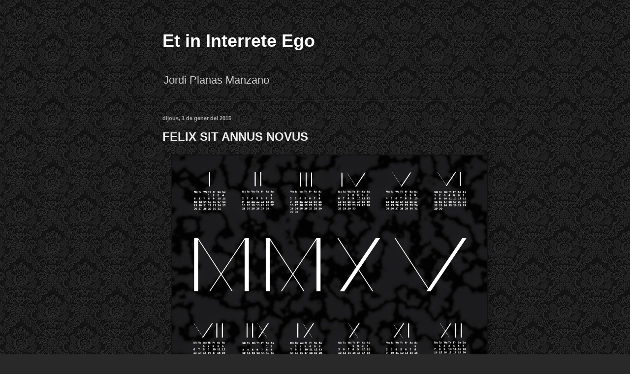

--- FILE ---
content_type: text/html; charset=UTF-8
request_url: https://jordi.planas.cat/2015/01/felix-sit-annus-novus.html
body_size: 21697
content:
<!DOCTYPE html>
<html class='v2' dir='ltr' xmlns='http://www.w3.org/1999/xhtml' xmlns:b='http://www.google.com/2005/gml/b' xmlns:data='http://www.google.com/2005/gml/data' xmlns:expr='http://www.google.com/2005/gml/expr'>
<head>
<link href='https://www.blogger.com/static/v1/widgets/335934321-css_bundle_v2.css' rel='stylesheet' type='text/css'/>
<!-- Global site tag (gtag.js) - Google Analytics -->
<script async='async' src='https://www.googletagmanager.com/gtag/js?id=UA-50179298-2'></script>
<script>
  window.dataLayer = window.dataLayer || [];
  function gtag(){dataLayer.push(arguments);}
  gtag('js', new Date());

  gtag('config', 'UA-50179298-2');
</script>
<meta content='4A45F74DD5F4D8D1D5BBF3F63553606C' name='msvalidate.01'/>
<meta content='width=1100' name='viewport'/>
<meta content='Jordi Planas Manzano' name='Author'/>
<meta content='jordi+blog@planas.cat' name='Email'/>
<meta content='document' name='resource-type'/>
<meta content='all' name='audience'/>
<meta content='general' name='rating'/>
<meta content='all' name='robots'/>
<meta content='index, follow' name='robots'/>
<meta content='id' name='language'/>
<meta content='Spain' name='geo.country'/>
<meta content='global' name='distribution'/>
<meta content='1 days' name='revisit-after'/>
<meta content='Tarragona' name='geo.placename'/>
<meta content='jYwF4Ywe7dVkaOwJdHUkeIXjdyM' name='alexaVerifyID'/>
<meta content='text/html; charset=UTF-8' http-equiv='Content-Type'/>
<meta content='blogger' name='generator'/>
<link href='https://jordi.planas.cat/favicon.ico' rel='icon' type='image/x-icon'/>
<link href='https://jordi.planas.cat/2015/01/felix-sit-annus-novus.html' rel='canonical'/>
<link rel="alternate" type="application/atom+xml" title="Et in Interrete Ego - Atom" href="https://jordi.planas.cat/feeds/posts/default" />
<link rel="alternate" type="application/rss+xml" title="Et in Interrete Ego - RSS" href="https://jordi.planas.cat/feeds/posts/default?alt=rss" />
<link rel="service.post" type="application/atom+xml" title="Et in Interrete Ego - Atom" href="https://www.blogger.com/feeds/6789994803644196755/posts/default" />

<link rel="alternate" type="application/atom+xml" title="Et in Interrete Ego - Atom" href="https://jordi.planas.cat/feeds/5259163284180696386/comments/default" />
<!--Can't find substitution for tag [blog.ieCssRetrofitLinks]-->
<link href='https://blogger.googleusercontent.com/img/b/R29vZ2xl/AVvXsEih6aW3wQklRcap5G-OLBqJ_v1RON23HSKEmedzScjFSW7boOf-iz7E39HlnzRpPbSZzgIBysTu2y6Di3HajyyAhV2c3MvA0ojtORFOJ8XYlDsBcABTvSQ82F4Pynf_fxBIZyvnW9TkM98/s1600/mmxv.jpg' rel='image_src'/>
<meta content='https://jordi.planas.cat/2015/01/felix-sit-annus-novus.html' property='og:url'/>
<meta content='FELIX SIT ANNUS NOVUS' property='og:title'/>
<meta content='Blog personal de Jordi Planas Manzano. Vaig posant coses que trobo i m&#39;agraden, m&#39;impacten o em sorprenen, i de tant en tant, escric el que penso.' property='og:description'/>
<meta content='https://blogger.googleusercontent.com/img/b/R29vZ2xl/AVvXsEih6aW3wQklRcap5G-OLBqJ_v1RON23HSKEmedzScjFSW7boOf-iz7E39HlnzRpPbSZzgIBysTu2y6Di3HajyyAhV2c3MvA0ojtORFOJ8XYlDsBcABTvSQ82F4Pynf_fxBIZyvnW9TkM98/w1200-h630-p-k-no-nu/mmxv.jpg' property='og:image'/>
<title>Et in Interrete Ego: FELIX SIT ANNUS NOVUS</title>
<style id='page-skin-1' type='text/css'><!--
/*
-----------------------------------------------
Blogger Template Style
Name:     Simple
Designer: Josh Peterson
URL:      www.noaesthetic.com
----------------------------------------------- */
/* Variable definitions
====================
<Variable name="keycolor" description="Main Color" type="color" default="#66bbdd"/>
<Group description="Page Text" selector="body">
<Variable name="body.font" description="Font" type="font"
default="normal normal 12px Arial, Tahoma, Helvetica, FreeSans, sans-serif"/>
<Variable name="body.text.color" description="Text Color" type="color" default="#222222"/>
</Group>
<Group description="Backgrounds" selector=".body-fauxcolumns-outer">
<Variable name="body.background.color" description="Outer Background" type="color" default="#66bbdd"/>
<Variable name="content.background.color" description="Main Background" type="color" default="#ffffff"/>
<Variable name="header.background.color" description="Header Background" type="color" default="transparent"/>
</Group>
<Group description="Links" selector=".main-outer">
<Variable name="link.color" description="Link Color" type="color" default="#2288bb"/>
<Variable name="link.visited.color" description="Visited Color" type="color" default="#888888"/>
<Variable name="link.hover.color" description="Hover Color" type="color" default="#33aaff"/>
</Group>
<Group description="Blog Title" selector=".header h1">
<Variable name="header.font" description="Font" type="font"
default="normal normal 60px Arial, Tahoma, Helvetica, FreeSans, sans-serif"/>
<Variable name="header.text.color" description="Title Color" type="color" default="#3399bb" />
</Group>
<Group description="Blog Description" selector=".header .description">
<Variable name="description.text.color" description="Description Color" type="color"
default="#777777" />
</Group>
<Group description="Tabs Text" selector=".tabs-inner .widget li a">
<Variable name="tabs.font" description="Font" type="font"
default="normal normal 14px Arial, Tahoma, Helvetica, FreeSans, sans-serif"/>
<Variable name="tabs.text.color" description="Text Color" type="color" default="#999999"/>
<Variable name="tabs.selected.text.color" description="Selected Color" type="color" default="#000000"/>
</Group>
<Group description="Tabs Background" selector=".tabs-outer .PageList">
<Variable name="tabs.background.color" description="Background Color" type="color" default="#f5f5f5"/>
<Variable name="tabs.selected.background.color" description="Selected Color" type="color" default="#eeeeee"/>
</Group>
<Group description="Post Title" selector="h3.post-title, .comments h4">
<Variable name="post.title.font" description="Font" type="font"
default="normal normal 22px Arial, Tahoma, Helvetica, FreeSans, sans-serif"/>
</Group>
<Group description="Date Header" selector=".date-header">
<Variable name="date.header.color" description="Text Color" type="color"
default="#EEEEEE"/>
<Variable name="date.header.background.color" description="Background Color" type="color"
default="transparent"/>
</Group>
<Group description="Post Footer" selector=".post-footer">
<Variable name="post.footer.text.color" description="Text Color" type="color" default="#666666"/>
<Variable name="post.footer.background.color" description="Background Color" type="color"
default="#f9f9f9"/>
<Variable name="post.footer.border.color" description="Shadow Color" type="color" default="#eeeeee"/>
</Group>
<Group description="Gadgets" selector="h2">
<Variable name="widget.title.font" description="Title Font" type="font"
default="normal bold 11px Arial, Tahoma, Helvetica, FreeSans, sans-serif"/>
<Variable name="widget.title.text.color" description="Title Color" type="color" default="#000000"/>
<Variable name="widget.alternate.text.color" description="Alternate Color" type="color" default="#999999"/>
</Group>
<Group description="Images" selector=".main-inner">
<Variable name="image.background.color" description="Background Color" type="color" default="#ffffff"/>
<Variable name="image.border.color" description="Border Color" type="color" default="#eeeeee"/>
<Variable name="image.text.color" description="Caption Text Color" type="color" default="#EEEEEE"/>
</Group>
<Group description="Accents" selector=".content-inner">
<Variable name="body.rule.color" description="Separator Line Color" type="color" default="#eeeeee"/>
<Variable name="tabs.border.color" description="Tabs Border Color" type="color" default="#404040"/>
</Group>
<Variable name="body.background" description="Body Background" type="background"
color="#292929" default="$(color) none repeat scroll top left"/>
<Variable name="body.background.override" description="Body Background Override" type="string" default=""/>
<Variable name="body.background.gradient.cap" description="Body Gradient Cap" type="url"
default="url(//www.blogblog.com/1kt/simple/gradients_light.png)"/>
<Variable name="body.background.gradient.tile" description="Body Gradient Tile" type="url"
default="url(//www.blogblog.com/1kt/simple/body_gradient_tile_light.png)"/>
<Variable name="content.background.color.selector" description="Content Background Color Selector" type="string" default=".content-inner"/>
<Variable name="content.padding" description="Content Padding" type="length" default="10px"/>
<Variable name="content.padding.horizontal" description="Content Horizontal Padding" type="length" default="10px"/>
<Variable name="content.shadow.spread" description="Content Shadow Spread" type="length" default="40px"/>
<Variable name="content.shadow.spread.webkit" description="Content Shadow Spread (WebKit)" type="length" default="5px"/>
<Variable name="content.shadow.spread.ie" description="Content Shadow Spread (IE)" type="length" default="10px"/>
<Variable name="main.border.width" description="Main Border Width" type="length" default="0"/>
<Variable name="header.background.gradient" description="Header Gradient" type="url" default="none"/>
<Variable name="header.shadow.offset.left" description="Header Shadow Offset Left" type="length" default="-1px"/>
<Variable name="header.shadow.offset.top" description="Header Shadow Offset Top" type="length" default="-1px"/>
<Variable name="header.shadow.spread" description="Header Shadow Spread" type="length" default="1px"/>
<Variable name="header.padding" description="Header Padding" type="length" default="30px"/>
<Variable name="header.border.size" description="Header Border Size" type="length" default="1px"/>
<Variable name="header.bottom.border.size" description="Header Bottom Border Size" type="length" default="1px"/>
<Variable name="header.border.horizontalsize" description="Header Horizontal Border Size" type="length" default="0"/>
<Variable name="description.text.size" description="Description Text Size" type="string" default="140%"/>
<Variable name="tabs.margin.top" description="Tabs Margin Top" type="length" default="0" />
<Variable name="tabs.margin.side" description="Tabs Side Margin" type="length" default="30px" />
<Variable name="tabs.background.gradient" description="Tabs Background Gradient" type="url"
default="url(//www.blogblog.com/1kt/simple/gradients_light.png)"/>
<Variable name="tabs.border.width" description="Tabs Border Width" type="length" default="1px"/>
<Variable name="tabs.bevel.border.width" description="Tabs Bevel Border Width" type="length" default="1px"/>
<Variable name="date.header.padding" description="Date Header Padding" type="string" default="inherit"/>
<Variable name="date.header.letterspacing" description="Date Header Letter Spacing" type="string" default="inherit"/>
<Variable name="date.header.margin" description="Date Header Margin" type="string" default="inherit"/>
<Variable name="post.margin.bottom" description="Post Bottom Margin" type="length" default="25px"/>
<Variable name="image.border.small.size" description="Image Border Small Size" type="length" default="2px"/>
<Variable name="image.border.large.size" description="Image Border Large Size" type="length" default="5px"/>
<Variable name="page.width.selector" description="Page Width Selector" type="string" default=".region-inner"/>
<Variable name="page.width" description="Page Width" type="string" default="auto"/>
<Variable name="main.section.margin" description="Main Section Margin" type="length" default="15px"/>
<Variable name="main.padding" description="Main Padding" type="length" default="15px"/>
<Variable name="main.padding.top" description="Main Padding Top" type="length" default="30px"/>
<Variable name="main.padding.bottom" description="Main Padding Bottom" type="length" default="30px"/>
<Variable name="paging.background"
color="rgba(0, 0, 0, 0)"
description="Background of blog paging area" type="background"
default="transparent none no-repeat scroll top center"/>
<Variable name="footer.bevel" description="Bevel border length of footer" type="length" default="0"/>
<Variable name="mobile.background.overlay" description="Mobile Background Overlay" type="string"
default="transparent none repeat scroll top left"/>
<Variable name="mobile.background.size" description="Mobile Background Size" type="string" default="auto"/>
<Variable name="mobile.button.color" description="Mobile Button Color" type="color" default="#ffffff" />
<Variable name="startSide" description="Side where text starts in blog language" type="automatic" default="left"/>
<Variable name="endSide" description="Side where text ends in blog language" type="automatic" default="right"/>
*/
/* Content
----------------------------------------------- */
body {
font: normal normal 16px Arial, Tahoma, Helvetica, FreeSans, sans-serif;
color: #EEEEEE;
background: #292929 url(//2.bp.blogspot.com/-GuVX0tdVb1Q/VFOr6L0YAFI/AAAAAAAAS3o/CM8Oj8mEeUk/s0/default.png) repeat scroll top left;
padding: 0 40px 40px 40px;
}
html body .region-inner {
min-width: 0;
max-width: 100%;
width: auto;
}
a:link {
text-decoration:none;
color: #4eabff;
}
a:visited {
text-decoration:none;
color: #0065dd;
}
a:hover {
text-decoration:underline;
color: #ffffff;
}
.body-fauxcolumn-outer .fauxcolumn-inner {
background: transparent none repeat scroll top left;
_background-image: none;
}
.body-fauxcolumn-outer .cap-top {
position: absolute;
z-index: 1;
height: 400px;
width: 100%;
background: #292929 url(//2.bp.blogspot.com/-GuVX0tdVb1Q/VFOr6L0YAFI/AAAAAAAAS3o/CM8Oj8mEeUk/s0/default.png) repeat scroll top left;
}
.body-fauxcolumn-outer .cap-top .cap-left {
width: 100%;
background: transparent none repeat-x scroll top left;
_background-image: none;
}
.content-outer {
-moz-box-shadow: 0 0 40px rgba(0, 0, 0, .15);
-webkit-box-shadow: 0 0 5px rgba(0, 0, 0, .15);
-goog-ms-box-shadow: 0 0 10px #333333;
box-shadow: 0 0 40px rgba(0, 0, 0, .15);
margin-bottom: 1px;
}
.content-inner {
padding: 10px 10px;
}
.content-inner {
background-color: rgba(0, 0, 0, 0);
}
/* Header
----------------------------------------------- */
.header-outer {
background: transparent none repeat-x scroll 0 -400px;
_background-image: none;
}
.Header h1 {
font: normal bold 36px Arial, Tahoma, Helvetica, FreeSans, sans-serif;
color: #ffffff;
text-shadow: -1px -1px 1px rgba(0, 0, 0, .2);
}
.Header h1 a {
color: #ffffff;
}
.Header .description {
font-size: 140%;
color: #cccccc;
}
.header-inner .Header .titlewrapper {
padding: 22px 30px;
}
.header-inner .Header .descriptionwrapper {
padding: 0 30px;
}
/* Tabs
----------------------------------------------- */
.tabs-inner .section:first-child {
border-top: 1px solid #404040;
}
.tabs-inner .section:first-child ul {
margin-top: -1px;
border-top: 1px solid #404040;
border-left: 0 solid #404040;
border-right: 0 solid #404040;
}
.tabs-inner .widget ul {
background: #222222 none repeat-x scroll 0 -800px;
_background-image: none;
border-bottom: 1px solid #404040;
margin-top: 0;
margin-left: -30px;
margin-right: -30px;
}
.tabs-inner .widget li a {
display: inline-block;
padding: .6em 1em;
font: normal normal 14px Arial, Tahoma, Helvetica, FreeSans, sans-serif;
color: #ffffff;
border-left: 1px solid rgba(0, 0, 0, 0);
border-right: 0 solid #404040;
}
.tabs-inner .widget li:first-child a {
border-left: none;
}
.tabs-inner .widget li.selected a, .tabs-inner .widget li a:hover {
color: #cccccc;
background-color: #000000;
text-decoration: none;
}
/* Columns
----------------------------------------------- */
.main-outer {
border-top: 0 solid #404040;
}
.fauxcolumn-left-outer .fauxcolumn-inner {
border-right: 1px solid #404040;
}
.fauxcolumn-right-outer .fauxcolumn-inner {
border-left: 1px solid #404040;
}
/* Headings
----------------------------------------------- */
h2 {
margin: 0 0 1em 0;
font: normal bold 11px Arial, Tahoma, Helvetica, FreeSans, sans-serif;
color: #aaaaaa;
}
/* Widgets
----------------------------------------------- */
.widget .zippy {
color: #999999;
text-shadow: 2px 2px 1px rgba(0, 0, 0, .1);
}
.widget .popular-posts ul {
list-style: none;
}
/* Posts
----------------------------------------------- */
.date-header span {
background-color: transparent;
color: #aaaaaa;
padding: inherit;
letter-spacing: inherit;
margin: inherit;
}
.main-inner {
padding-top: 30px;
padding-bottom: 30px;
}
.main-inner .column-center-inner {
padding: 0 15px;
}
.main-inner .column-center-inner .section {
margin: 0 15px;
}
.post {
margin: 0 0 25px 0;
}
h3.post-title, .comments h4 {
font: normal bold 24px Arial, Tahoma, Helvetica, FreeSans, sans-serif;
margin: .75em 0 0;
}
.post-body {
font-size: 110%;
line-height: 1.4;
position: relative;
}
.post-body img, .post-body .tr-caption-container, .Profile img, .Image img,
.BlogList .item-thumbnail img {
padding: 0;
background: #111111;
border: 1px solid #111111;
-moz-box-shadow: 1px 1px 5px rgba(0, 0, 0, .1);
-webkit-box-shadow: 1px 1px 5px rgba(0, 0, 0, .1);
box-shadow: 1px 1px 5px rgba(0, 0, 0, .1);
}
.post-body img, .post-body .tr-caption-container {
padding: 1px;
}
.post-body .tr-caption-container {
color: #cccccc;
}
.post-body .tr-caption-container img {
padding: 0;
background: transparent;
border: none;
-moz-box-shadow: 0 0 0 rgba(0, 0, 0, .1);
-webkit-box-shadow: 0 0 0 rgba(0, 0, 0, .1);
box-shadow: 0 0 0 rgba(0, 0, 0, .1);
}
.post-header {
margin: 0 0 1.5em;
line-height: 1.6;
font-size: 90%;
}
.post-footer {
margin: 20px -2px 0;
padding: 5px 10px;
color: #888888;
background-color: #303030;
border-bottom: 1px solid #444444;
line-height: 1.6;
font-size: 90%;
}
#comments .comment-author {
padding-top: 1.5em;
border-top: 1px solid #404040;
background-position: 0 1.5em;
}
#comments .comment-author:first-child {
padding-top: 0;
border-top: none;
}
.avatar-image-container {
margin: .2em 0 0;
}
#comments .avatar-image-container img {
border: 1px solid #111111;
}
/* Comments
----------------------------------------------- */
.comments .comments-content .icon.blog-author {
background-repeat: no-repeat;
background-image: url([data-uri]);
}
.comments .comments-content .loadmore a {
border-top: 1px solid #999999;
border-bottom: 1px solid #999999;
}
.comments .comment-thread.inline-thread {
background-color: #303030;
}
.comments .continue {
border-top: 2px solid #999999;
}
/* Accents
---------------------------------------------- */
.section-columns td.columns-cell {
border-left: 1px solid #404040;
}
.blog-pager {
background: transparent none no-repeat scroll top center;
}
.blog-pager-older-link, .home-link,
.blog-pager-newer-link {
background-color: rgba(0, 0, 0, 0);
padding: 5px;
}
.footer-outer {
border-top: 0 dashed #bbbbbb;
}
/* Mobile
----------------------------------------------- */
body.mobile  {
background-size: auto;
}
.mobile .body-fauxcolumn-outer {
background: transparent none repeat scroll top left;
}
.mobile .body-fauxcolumn-outer .cap-top {
background-size: 100% auto;
}
.mobile .content-outer {
-webkit-box-shadow: 0 0 3px rgba(0, 0, 0, .15);
box-shadow: 0 0 3px rgba(0, 0, 0, .15);
}
body.mobile .AdSense {
margin: 0 -40px;
}
.mobile .tabs-inner .widget ul {
margin-left: 0;
margin-right: 0;
}
.mobile .post {
margin: 0;
}
.mobile .main-inner .column-center-inner .section {
margin: 0;
}
.mobile .date-header span {
padding: 0.1em 10px;
margin: 0 -10px;
}
.mobile h3.post-title {
margin: 0;
}
.mobile .blog-pager {
background: transparent none no-repeat scroll top center;
}
.mobile .footer-outer {
border-top: none;
}
.mobile .main-inner, .mobile .footer-inner {
background-color: rgba(0, 0, 0, 0);
}
.mobile-index-contents {
color: #EEEEEE;
}
.mobile-link-button {
background-color: #4eabff;
}
.mobile-link-button a:link, .mobile-link-button a:visited {
color: #ffffff;
}
.mobile .tabs-inner .section:first-child {
border-top: none;
}
.mobile .tabs-inner .PageList .widget-content {
background-color: #000000;
color: #cccccc;
border-top: 1px solid #404040;
border-bottom: 1px solid #404040;
}
.mobile .tabs-inner .PageList .widget-content .pagelist-arrow {
border-left: 1px solid #404040;
}

--></style>
<style id='template-skin-1' type='text/css'><!--
body {
min-width: 700px;
}
.content-outer, .content-fauxcolumn-outer, .region-inner {
min-width: 700px;
max-width: 700px;
_width: 700px;
}
.main-inner .columns {
padding-left: 0px;
padding-right: 0px;
}
.main-inner .fauxcolumn-center-outer {
left: 0px;
right: 0px;
/* IE6 does not respect left and right together */
_width: expression(this.parentNode.offsetWidth -
parseInt("0px") -
parseInt("0px") + 'px');
}
.main-inner .fauxcolumn-left-outer {
width: 0px;
}
.main-inner .fauxcolumn-right-outer {
width: 0px;
}
.main-inner .column-left-outer {
width: 0px;
right: 100%;
margin-left: -0px;
}
.main-inner .column-right-outer {
width: 0px;
margin-right: -0px;
}
#layout {
min-width: 0;
}
#layout .content-outer {
min-width: 0;
width: 800px;
}
#layout .region-inner {
min-width: 0;
width: auto;
}
--></style>
<script type='text/javascript'>
        (function(i,s,o,g,r,a,m){i['GoogleAnalyticsObject']=r;i[r]=i[r]||function(){
        (i[r].q=i[r].q||[]).push(arguments)},i[r].l=1*new Date();a=s.createElement(o),
        m=s.getElementsByTagName(o)[0];a.async=1;a.src=g;m.parentNode.insertBefore(a,m)
        })(window,document,'script','https://www.google-analytics.com/analytics.js','ga');
        ga('create', 'UA-50179298-2', 'auto', 'blogger');
        ga('blogger.send', 'pageview');
      </script>
<link href='https://www.blogger.com/dyn-css/authorization.css?targetBlogID=6789994803644196755&amp;zx=7d238a64-9d3d-4bd6-aa30-22756f7afab9' media='none' onload='if(media!=&#39;all&#39;)media=&#39;all&#39;' rel='stylesheet'/><noscript><link href='https://www.blogger.com/dyn-css/authorization.css?targetBlogID=6789994803644196755&amp;zx=7d238a64-9d3d-4bd6-aa30-22756f7afab9' rel='stylesheet'/></noscript>
<meta name='google-adsense-platform-account' content='ca-host-pub-1556223355139109'/>
<meta name='google-adsense-platform-domain' content='blogspot.com'/>

</head>
<body class='loading'>
<div class='navbar no-items section' id='navbar'>
</div>
<div class='body-fauxcolumns'>
<div class='fauxcolumn-outer body-fauxcolumn-outer'>
<div class='cap-top'>
<div class='cap-left'></div>
<div class='cap-right'></div>
</div>
<div class='fauxborder-left'>
<div class='fauxborder-right'></div>
<div class='fauxcolumn-inner'>
</div>
</div>
<div class='cap-bottom'>
<div class='cap-left'></div>
<div class='cap-right'></div>
</div>
</div>
</div>
<div class='content'>
<div class='content-fauxcolumns'>
<div class='fauxcolumn-outer content-fauxcolumn-outer'>
<div class='cap-top'>
<div class='cap-left'></div>
<div class='cap-right'></div>
</div>
<div class='fauxborder-left'>
<div class='fauxborder-right'></div>
<div class='fauxcolumn-inner'>
</div>
</div>
<div class='cap-bottom'>
<div class='cap-left'></div>
<div class='cap-right'></div>
</div>
</div>
</div>
<div class='content-outer'>
<div class='content-cap-top cap-top'>
<div class='cap-left'></div>
<div class='cap-right'></div>
</div>
<div class='fauxborder-left content-fauxborder-left'>
<div class='fauxborder-right content-fauxborder-right'></div>
<div class='content-inner'>
<header>
<div class='header-outer'>
<div class='header-cap-top cap-top'>
<div class='cap-left'></div>
<div class='cap-right'></div>
</div>
<div class='fauxborder-left header-fauxborder-left'>
<div class='fauxborder-right header-fauxborder-right'></div>
<div class='region-inner header-inner'>
<div class='header section' id='header'><div class='widget Header' data-version='1' id='Header1'>
<div id='header-inner'>
<div class='titlewrapper'>
<h1 class='title'>
<a href='https://jordi.planas.cat/'>
Et in Interrete Ego
</a>
</h1>
</div>
<div class='descriptionwrapper'>
<p class='description'><span>Jordi Planas Manzano</span></p>
</div>
</div>
</div></div>
</div>
</div>
<div class='header-cap-bottom cap-bottom'>
<div class='cap-left'></div>
<div class='cap-right'></div>
</div>
</div>
</header>
<div class='tabs-outer'>
<div class='tabs-cap-top cap-top'>
<div class='cap-left'></div>
<div class='cap-right'></div>
</div>
<div class='fauxborder-left tabs-fauxborder-left'>
<div class='fauxborder-right tabs-fauxborder-right'></div>
<div class='region-inner tabs-inner'>
<div class='tabs no-items section' id='crosscol'></div>
<div class='tabs no-items section' id='crosscol-overflow'></div>
</div>
</div>
<div class='tabs-cap-bottom cap-bottom'>
<div class='cap-left'></div>
<div class='cap-right'></div>
</div>
</div>
<div class='main-outer'>
<div class='main-cap-top cap-top'>
<div class='cap-left'></div>
<div class='cap-right'></div>
</div>
<div class='fauxborder-left main-fauxborder-left'>
<div class='fauxborder-right main-fauxborder-right'></div>
<div class='region-inner main-inner'>
<div class='columns fauxcolumns'>
<div class='fauxcolumn-outer fauxcolumn-center-outer'>
<div class='cap-top'>
<div class='cap-left'></div>
<div class='cap-right'></div>
</div>
<div class='fauxborder-left'>
<div class='fauxborder-right'></div>
<div class='fauxcolumn-inner'>
</div>
</div>
<div class='cap-bottom'>
<div class='cap-left'></div>
<div class='cap-right'></div>
</div>
</div>
<div class='fauxcolumn-outer fauxcolumn-left-outer'>
<div class='cap-top'>
<div class='cap-left'></div>
<div class='cap-right'></div>
</div>
<div class='fauxborder-left'>
<div class='fauxborder-right'></div>
<div class='fauxcolumn-inner'>
</div>
</div>
<div class='cap-bottom'>
<div class='cap-left'></div>
<div class='cap-right'></div>
</div>
</div>
<div class='fauxcolumn-outer fauxcolumn-right-outer'>
<div class='cap-top'>
<div class='cap-left'></div>
<div class='cap-right'></div>
</div>
<div class='fauxborder-left'>
<div class='fauxborder-right'></div>
<div class='fauxcolumn-inner'>
</div>
</div>
<div class='cap-bottom'>
<div class='cap-left'></div>
<div class='cap-right'></div>
</div>
</div>
<!-- corrects IE6 width calculation -->
<div class='columns-inner'>
<div class='column-center-outer'>
<div class='column-center-inner'>
<div class='main section' id='main'><div class='widget Blog' data-version='1' id='Blog1'>
<div class='blog-posts hfeed'>

          <div class="date-outer">
        
<h2 class='date-header'><span>dijous, 1 de gener del 2015</span></h2>

          <div class="date-posts">
        
<div class='post-outer'>
<div class='post hentry' itemprop='blogPost' itemscope='itemscope' itemtype='http://schema.org/BlogPosting'>
<meta content='https://blogger.googleusercontent.com/img/b/R29vZ2xl/AVvXsEih6aW3wQklRcap5G-OLBqJ_v1RON23HSKEmedzScjFSW7boOf-iz7E39HlnzRpPbSZzgIBysTu2y6Di3HajyyAhV2c3MvA0ojtORFOJ8XYlDsBcABTvSQ82F4Pynf_fxBIZyvnW9TkM98/s1600/mmxv.jpg' itemprop='image_url'/>
<meta content='6789994803644196755' itemprop='blogId'/>
<meta content='5259163284180696386' itemprop='postId'/>
<a name='5259163284180696386'></a>
<h3 class='post-title entry-title' itemprop='name'>
FELIX SIT ANNUS NOVUS
</h3>
<div class='post-header'>
<div class='post-header-line-1'></div>
</div>
<div class='post-body entry-content' id='post-body-5259163284180696386' itemprop='description articleBody'>
<div class="separator" style="clear: both; text-align: center;">
<a href="https://blogger.googleusercontent.com/img/b/R29vZ2xl/AVvXsEih6aW3wQklRcap5G-OLBqJ_v1RON23HSKEmedzScjFSW7boOf-iz7E39HlnzRpPbSZzgIBysTu2y6Di3HajyyAhV2c3MvA0ojtORFOJ8XYlDsBcABTvSQ82F4Pynf_fxBIZyvnW9TkM98/s1600/mmxv.jpg" imageanchor="1" style="margin-left: 1em; margin-right: 1em;"><img border="0" height="456" src="https://blogger.googleusercontent.com/img/b/R29vZ2xl/AVvXsEih6aW3wQklRcap5G-OLBqJ_v1RON23HSKEmedzScjFSW7boOf-iz7E39HlnzRpPbSZzgIBysTu2y6Di3HajyyAhV2c3MvA0ojtORFOJ8XYlDsBcABTvSQ82F4Pynf_fxBIZyvnW9TkM98/s1600/mmxv.jpg" width="640" /></a></div>
<br />
<div style='clear: both;'></div>
</div>
<div class='post-footer'>
<div class='post-footer-line post-footer-line-1'><span class='post-author vcard'>
Publicat per
<span class='fn' itemprop='author' itemscope='itemscope' itemtype='http://schema.org/Person'>
<meta content='https://www.blogger.com/profile/01841910233975919512' itemprop='url'/>
<a class='g-profile' href='https://www.blogger.com/profile/01841910233975919512' rel='author' title='author profile'>
<span itemprop='name'>Jordi Planas Manzano</span>
</a>
</span>
</span>
<span class='post-timestamp'>
a les
<meta content='https://jordi.planas.cat/2015/01/felix-sit-annus-novus.html' itemprop='url'/>
<a class='timestamp-link' href='https://jordi.planas.cat/2015/01/felix-sit-annus-novus.html' rel='bookmark' title='permanent link'><abbr class='published' itemprop='datePublished' title='2015-01-01T00:00:00+01:00'>00:00</abbr></a>
</span>
<span class='post-comment-link'>
</span>
<span class='post-icons'>
<span class='item-control blog-admin pid-141212006'>
<a href='https://www.blogger.com/post-edit.g?blogID=6789994803644196755&postID=5259163284180696386&from=pencil' title='Modificar el missatge'>
<img alt='' class='icon-action' height='18' src='https://resources.blogblog.com/img/icon18_edit_allbkg.gif' width='18'/>
</a>
</span>
</span>
<div class='post-share-buttons goog-inline-block'>
</div>
<span class='post-backlinks post-comment-link'>
</span>
</div>
<div class='post-footer-line post-footer-line-2'><span class='post-labels'>
Etiquetes:
<a href='https://jordi.planas.cat/search/label/%5BJPM%5D' rel='tag'>[JPM]</a>,
<a href='https://jordi.planas.cat/search/label/%5BVISUAL%5D' rel='tag'>[VISUAL]</a>,
<a href='https://jordi.planas.cat/search/label/Jordi%20Planas%20Manzano' rel='tag'>Jordi Planas Manzano</a>
</span>
</div>
<div class='post-footer-line post-footer-line-3'><span class='post-location'>
</span>
</div>
</div>
</div>
<div class='comments' id='comments'>
<a name='comments'></a>
<h4>Cap comentari:</h4>
<div id='Blog1_comments-block-wrapper'>
<dl class='avatar-comment-indent' id='comments-block'>
</dl>
</div>
<p class='comment-footer'>
<a href='https://www.blogger.com/comment/fullpage/post/6789994803644196755/5259163284180696386' onclick='javascript:window.open(this.href, "bloggerPopup", "toolbar=0,location=0,statusbar=1,menubar=0,scrollbars=yes,width=640,height=500"); return false;'>Publica un comentari a l'entrada</a>
</p>
</div>
</div>

        </div></div>
      
</div>
<div class='blog-pager' id='blog-pager'>
<span id='blog-pager-newer-link'>
<a class='blog-pager-newer-link' href='https://jordi.planas.cat/2015/01/lathing.html' id='Blog1_blog-pager-newer-link' title='Entrada més recent'>Entrada més recent</a>
</span>
<span id='blog-pager-older-link'>
<a class='blog-pager-older-link' href='https://jordi.planas.cat/2014/12/preparats.html' id='Blog1_blog-pager-older-link' title='Entrada més antiga'>Entrada més antiga</a>
</span>
<a class='home-link' href='https://jordi.planas.cat/'>Inici</a>
</div>
<div class='clear'></div>
<div class='post-feeds'>
<div class='feed-links'>
Subscriure's a:
<a class='feed-link' href='https://jordi.planas.cat/feeds/5259163284180696386/comments/default' target='_blank' type='application/atom+xml'>Comentaris del missatge (Atom)</a>
</div>
</div>
</div></div>
</div>
</div>
<div class='column-left-outer'>
<div class='column-left-inner'>
<aside>
</aside>
</div>
</div>
<div class='column-right-outer'>
<div class='column-right-inner'>
<aside>
</aside>
</div>
</div>
</div>
<div style='clear: both'></div>
<!-- columns -->
</div>
<!-- main -->
</div>
</div>
<div class='main-cap-bottom cap-bottom'>
<div class='cap-left'></div>
<div class='cap-right'></div>
</div>
</div>
<footer>
<div class='footer-outer'>
<div class='footer-cap-top cap-top'>
<div class='cap-left'></div>
<div class='cap-right'></div>
</div>
<div class='fauxborder-left footer-fauxborder-left'>
<div class='fauxborder-right footer-fauxborder-right'></div>
<div class='region-inner footer-inner'>
<div class='foot no-items section' id='footer-1'></div>
<table border='0' cellpadding='0' cellspacing='0' class='section-columns columns-2'>
<tbody>
<tr>
<td class='first columns-cell'>
<div class='foot section' id='footer-2-1'><div class='widget LinkList' data-version='1' id='LinkList2'>
<div class='widget-content'>
<ul>
<li><a href='http://jordi.planas.cat/p/sobre-mi.html'>Sobre mi</a></li>
<li><a href='https://www.linkedin.com/in/jordiplanas/'>  "   "   a Linkedin</a></li>
<li><a href='https://scholar.google.com/citations?user=Fv5Dmm0AAAAJ&hl=ca'>" " a Google Scholar</a></li>
<li><a href='https://orcid.org/0000-0002-5834-8910'>ORCID</a></li>
<li><a href='http://jordi.planas.cat/p/per-on-paro_31.html'>Per on paro</a></li>
<li><a href='http://jordi.planas.cat/p/la-meva-agenda.html'>La meva agenda</a></li>
<li><a href='http://jordi.planas.cat/p/llocs-on-he-estat.html'>Països on he estat</a></li>
</ul>
<div class='clear'></div>
</div>
</div><div class='widget LinkList' data-version='1' id='LinkList1'>
<h2>On col&#183;laboro, escric o poso 'coses', o ho he fet:</h2>
<div class='widget-content'>
<ul>
<li><a href='http://jordi.planas.cat/p/twitter.html'>Twitter @JPlanas</a></li>
<li><a href='https://t.me/observando'>Telegram #Observando</a></li>
<li><a href='https://t.me/techandcomm'>Telegram #Tech</a></li>
<li><a href='http://jordi.planas.cat/search/label/TEDxTarragona'>TEDxTarragona</a></li>
<li><a href='https://www.youtube.com/c/JordiPlanasManzano'>Youtube</a></li>
<li><a href='http://jordi.planas.cat/p/observando.html'>#Observando</a></li>
<li><a href='http://to.fundacio.coaatt.org/'>Grup de Treball "Tecnologia Oberta" de la Fundació COAATT</a></li>
<li><a href='http://bizworking.cat/author/jplanas/'>BizWorking.cat</a></li>
<li><a href='http://xsfct.blogspot.com/'>Xarxa de Suport a les Famílies Cuidadores de Tarragona</a></li>
<li><a href='http://tarragonapatrimonimundial.blogspot.com.es/'>Tarragona Patrimoni Mundial</a></li>
<li><a href='http://tarragona-lasvegas.blogspot.com/'>El que passa a Tarragona... és queda a Las Vegas</a></li>
<li><a href='http://sensesostretgna.blogspot.com.es/'>Els Sense Sostre de Tarragona</a></li>
<li><a href='http://jordi.planas.cat/p/boinc.html'>BOINC</a></li>
<li><a href='http://bididuo.blogspot.com.es/'>bidiDUO: Més o menys polaritzats</a></li>
<li><a href='http://disetgrup.blogspot.com/'>DISET, cursos de tifloinformàtica</a></li>
<li><a href='https://plus.google.com/u/0/+JordiPlanasManzano/about'>Google+</a></li>
<li><a href='https://twitter.com/OEI_SmartCities'>Open Energy Institute</a></li>
<li><a href='http:/xepta.net'>XEPTA - Xarxa Empresarial de Tarragona</a></li>
<li><a href='http://jordi.planas.cat/p/tarragona-sense-barre.html'>Tarragona Sense Barreres</a></li>
<li><a href='http://jordi.planas.cat/p/diversitatfun.html'>Diversitat Funcional</a></li>
<li><a href='http://jordi.planas.cat/p/tarragona-transparent.html'>Tarragona Transparent</a></li>
<li><a href='http://ciutateducadora.network2social.com/profile/JPlanas'>Tarragona Ciutat Educadora</a></li>
<li><a href='http://www.trinxat.cat/'>#trinxat</a></li>
<li><a href='http://www.google.cat/#q=jornades+atic+2%C2%AA+a+Tarragona'>Atictes</a></li>
<li><a href='http://www.google.cat/#q=cava%26twitts+a+Tarragona'>Cava&twitts</a></li>
<li><a href='https://www.facebook.com/tictarragona'>TICtarragona</a></li>
<li><a href='http://jordi.planas.cat/p/twitts.html'>Twitts&Beers</a></li>
<li><a href='https://web.archive.org/web/20080430121941/http://jordiplanas.com/WP/2007/05/04/ayer-se-celebro-el-primer-beersblogs-en-tarragona/'>Beers&Blogs</a></li>
<li><a href='http://jordi.planas.cat/p/roonio.html'>Els darrers blogs</a></li>
<li><a href='http://jordi.planas.cat/p/jordiplanascom.html'>El primer blog</a></li>
</ul>
<div class='clear'></div>
</div>
</div><div class='widget Image' data-version='1' id='Image1'>
<h2>Tot el meu treball està sota llicència:</h2>
<div class='widget-content'>
<a href='http://cat.creativecommons.org/?page_id=184'>
<img alt='Tot el meu treball està sota llicència:' height='41' id='Image1_img' src='https://lh3.googleusercontent.com/blogger_img_proxy/AEn0k_sJMUrgrUdx7Ra5k36UzkIHjnmtg5uGp2GBoB3jjpPMWYmjaYgogDEiWAaQljKgvL5CIvpQoElUmAwTtmtRLZF-d8mm99UvsXdQe_nNNRAZy-XRz5ltC-TY_ZinaCwOtjSVvYlh8fIdTLQ5EUmrgt8-5xoZTmI=s0-d' width='118'/>
</a>
<br/>
</div>
<div class='clear'></div>
</div></div>
</td>
<td class='columns-cell'>
<div class='foot section' id='footer-2-2'><div class='widget LinkList' data-version='1' id='LinkList3'>
<h2>Sobre el blog:</h2>
<div class='widget-content'>
<ul>
<li><a href='http://jordi.planas.cat/p/abreviatures-sigles-i-simbols.html'>Abreviatures, sigles i símbols emprats en aquest blog</a></li>
<li><a href='http://jordi.planas.cat/p/resenyes.html'>Ressenyes</a></li>
<li><a href='http://jordi.planas.cat/p/series-darticles.html'>Sèries d'articles</a></li>
</ul>
<div class='clear'></div>
</div>
</div><div class='widget BlogSearch' data-version='1' id='BlogSearch1'>
<h2 class='title'>Per cercar en aquest blog</h2>
<div class='widget-content'>
<div id='BlogSearch1_form'>
<form action='https://jordi.planas.cat/search' class='gsc-search-box' target='_top'>
<table cellpadding='0' cellspacing='0' class='gsc-search-box'>
<tbody>
<tr>
<td class='gsc-input'>
<input autocomplete='off' class='gsc-input' name='q' size='10' title='search' type='text' value=''/>
</td>
<td class='gsc-search-button'>
<input class='gsc-search-button' title='search' type='submit' value='Cerca'/>
</td>
</tr>
</tbody>
</table>
</form>
</div>
</div>
<div class='clear'></div>
</div><div class='widget PageList' data-version='1' id='PageList1'>
<h2>Os presento a alguns membres de la família:</h2>
<div class='widget-content'>
<ul>
<li>
<a href='https://jordi.planas.cat/p/apellido-de-zabalo.html'>Cognom "de Zabalo"</a>
</li>
<li>
<a href='https://jordi.planas.cat/p/apellido-hernandez-menorquin.html'>Apellido Hernández (menorquín)</a>
</li>
<li>
<a href='https://jordi.planas.cat/p/apellido-planas.html'>Cognom Planas</a>
</li>
<li>
<a href='https://jordi.planas.cat/p/apellido-manzano.html'>Apellido Manzano</a>
</li>
<li>
<a href='https://jordi.planas.cat/p/apellido-mestres.html'>Apellido Mestres</a>
</li>
<li>
<a href='https://jordi.planas.cat/p/apellido-sune.html'>Apellido Suñé</a>
</li>
<li>
<a href='https://jordi.planas.cat/p/melitina-alvaro-blazquez-1900-1966.html'>Melitina Álvaro Blázquez (1900-1966)</a>
</li>
<li>
<a href='https://jordi.planas.cat/p/ramon-de-zabalo-zubiaurre-1910-1967.html'>Ramón de Zabalo Zubiaurre (1910-1967)</a>
</li>
<li>
<a href='https://jordi.planas.cat/p/maurici-hernandez-ponseti-1859-1932.html'>Maurici Hernández Ponsetí (1859-1932)</a>
</li>
<li>
<a href='https://jordi.planas.cat/p/maurici-hernandez-sune.html'>Maurici Hernández Suñé (1921-2005)</a>
</li>
<li>
<a href='https://jordi.planas.cat/p/m-concepcion-manzano-alvaro-1931-1996.html'>Mª Concepción Manzano Álvaro (1931-1996)</a>
</li>
<li>
<a href='https://jordi.planas.cat/p/sergio-eugenio-manzano-ausejo-1957-1997.html'>Sergio Eugenio Manzano Ausejo (1957-1997)</a>
</li>
<li>
<a href='https://jordi.planas.cat/p/pere-mestres-i-albet.html'>Honorable Pere Mestres i Albet (1901-1975)</a>
</li>
<li>
<a href='https://jordi.planas.cat/p/teresa-mestres-planas-2011.html'>Teresa Mestres Planas (1927-2011)</a>
</li>
<li>
<a href='https://jordi.planas.cat/p/joan-sune-macia.html'>Joan Suñé Macià (1866-1948)</a>
</li>
<li>
<a href='https://jordi.planas.cat/p/joan-sune-sintes-1902-1965.html'>Joan Suñé Sintes (1902-1965)</a>
</li>
</ul>
<div class='clear'></div>
</div>
</div></div>
</td>
</tr>
</tbody>
</table>
<!-- outside of the include in order to lock Attribution widget -->
<div class='foot section' id='footer-3'><div class='widget Label' data-version='1' id='Label1'>
<div class='widget-content cloud-label-widget-content'>
<span class='label-size label-size-4'>
<a dir='ltr' href='https://jordi.planas.cat/search/label/%5Baeroespaial%5D'>[aeroespaial]</a>
</span>
<span class='label-size label-size-4'>
<a dir='ltr' href='https://jordi.planas.cat/search/label/%5Bart%5D'>[art]</a>
</span>
<span class='label-size label-size-2'>
<a dir='ltr' href='https://jordi.planas.cat/search/label/%5Bblog%5D'>[blog]</a>
</span>
<span class='label-size label-size-3'>
<a dir='ltr' href='https://jordi.planas.cat/search/label/%5Bcinema%5D'>[cinema]</a>
</span>
<span class='label-size label-size-3'>
<a dir='ltr' href='https://jordi.planas.cat/search/label/%5Bdibuix%5D'>[dibuix]</a>
</span>
<span class='label-size label-size-2'>
<a dir='ltr' href='https://jordi.planas.cat/search/label/%5Bdiplomes%5D'>[diplomes]</a>
</span>
<span class='label-size label-size-3'>
<a dir='ltr' href='https://jordi.planas.cat/search/label/%5Bdisseny%5D'>[disseny]</a>
</span>
<span class='label-size label-size-2'>
<a dir='ltr' href='https://jordi.planas.cat/search/label/%5Bdites%5D'>[dites]</a>
</span>
<span class='label-size label-size-3'>
<a dir='ltr' href='https://jordi.planas.cat/search/label/%5Bdiversitat%20funcional%20abans%20coneguda%20com%20a%20discapacitat%5D'>[diversitat funcional abans coneguda com a discapacitat]</a>
</span>
<span class='label-size label-size-2'>
<a dir='ltr' href='https://jordi.planas.cat/search/label/%5BEnergia%5D'>[Energia]</a>
</span>
<span class='label-size label-size-1'>
<a dir='ltr' href='https://jordi.planas.cat/search/label/%5Benginy%5D'>[enginy]</a>
</span>
<span class='label-size label-size-2'>
<a dir='ltr' href='https://jordi.planas.cat/search/label/%5Bespai%5D'>[espai]</a>
</span>
<span class='label-size label-size-4'>
<a dir='ltr' href='https://jordi.planas.cat/search/label/%5Bf%C3%ADsica%5D'>[física]</a>
</span>
<span class='label-size label-size-3'>
<a dir='ltr' href='https://jordi.planas.cat/search/label/%5Bgeografia%5D'>[geografia]</a>
</span>
<span class='label-size label-size-1'>
<a dir='ltr' href='https://jordi.planas.cat/search/label/%5Bgeometria%5D'>[geometria]</a>
</span>
<span class='label-size label-size-4'>
<a dir='ltr' href='https://jordi.planas.cat/search/label/%5Bhist%C3%B2ria%5D'>[història]</a>
</span>
<span class='label-size label-size-3'>
<a dir='ltr' href='https://jordi.planas.cat/search/label/%5Bhumor%5D'>[humor]</a>
</span>
<span class='label-size label-size-4'>
<a dir='ltr' href='https://jordi.planas.cat/search/label/%5BJPM%5D'>[JPM]</a>
</span>
<span class='label-size label-size-4'>
<a dir='ltr' href='https://jordi.planas.cat/search/label/%5Bliteratura%5D'>[literatura]</a>
</span>
<span class='label-size label-size-1'>
<a dir='ltr' href='https://jordi.planas.cat/search/label/%5Bllengua%5D'>[llengua]</a>
</span>
<span class='label-size label-size-2'>
<a dir='ltr' href='https://jordi.planas.cat/search/label/%5Bllibres%5D'>[llibres]</a>
</span>
<span class='label-size label-size-1'>
<a dir='ltr' href='https://jordi.planas.cat/search/label/%5Bmanuscrit%5D'>[manuscrit]</a>
</span>
<span class='label-size label-size-3'>
<a dir='ltr' href='https://jordi.planas.cat/search/label/%5Bmapes%5D'>[mapes]</a>
</span>
<span class='label-size label-size-3'>
<a dir='ltr' href='https://jordi.planas.cat/search/label/%5Bmath%5D'>[math]</a>
</span>
<span class='label-size label-size-4'>
<a dir='ltr' href='https://jordi.planas.cat/search/label/%5Bmotor%5D'>[motor]</a>
</span>
<span class='label-size label-size-2'>
<a dir='ltr' href='https://jordi.planas.cat/search/label/%5Bmusic%5D'>[music]</a>
</span>
<span class='label-size label-size-1'>
<a dir='ltr' href='https://jordi.planas.cat/search/label/%5Bm%C3%BAsica%5D'>[música]</a>
</span>
<span class='label-size label-size-4'>
<a dir='ltr' href='https://jordi.planas.cat/search/label/%5Bnatura%5D'>[natura]</a>
</span>
<span class='label-size label-size-3'>
<a dir='ltr' href='https://jordi.planas.cat/search/label/%5Bnaval%5D'>[naval]</a>
</span>
<span class='label-size label-size-3'>
<a dir='ltr' href='https://jordi.planas.cat/search/label/%5Bpoesia%5D'>[poesia]</a>
</span>
<span class='label-size label-size-1'>
<a dir='ltr' href='https://jordi.planas.cat/search/label/%5Bpreguntes%20ret%C3%B2riques%5D'>[preguntes retòriques]</a>
</span>
<span class='label-size label-size-3'>
<a dir='ltr' href='https://jordi.planas.cat/search/label/%5Bprosa%5D'>[prosa]</a>
</span>
<span class='label-size label-size-3'>
<a dir='ltr' href='https://jordi.planas.cat/search/label/%5Bpublicitat%5D'>[publicitat]</a>
</span>
<span class='label-size label-size-2'>
<a dir='ltr' href='https://jordi.planas.cat/search/label/%5Btransport%20p%C3%BAblic%5D'>[transport públic]</a>
</span>
<span class='label-size label-size-1'>
<a dir='ltr' href='https://jordi.planas.cat/search/label/%5BTunisie%5D'>[Tunisie]</a>
</span>
<span class='label-size label-size-2'>
<a dir='ltr' href='https://jordi.planas.cat/search/label/%5Bv%C3%ADdeo%5D'>[vídeo]</a>
</span>
<span class='label-size label-size-2'>
<a dir='ltr' href='https://jordi.planas.cat/search/label/%5Bvins%5D'>[vins]</a>
</span>
<span class='label-size label-size-5'>
<a dir='ltr' href='https://jordi.planas.cat/search/label/%5BVISUAL%5D'>[VISUAL]</a>
</span>
<span class='label-size label-size-2'>
<a dir='ltr' href='https://jordi.planas.cat/search/label/%23F1'>#F1</a>
</span>
<span class='label-size label-size-4'>
<a dir='ltr' href='https://jordi.planas.cat/search/label/%23infographics'>#infographics</a>
</span>
<span class='label-size label-size-1'>
<a dir='ltr' href='https://jordi.planas.cat/search/label/%23IP_Onionfest'>#IP_Onionfest</a>
</span>
<span class='label-size label-size-1'>
<a dir='ltr' href='https://jordi.planas.cat/search/label/%23JeSuisCharlie'>#JeSuisCharlie</a>
</span>
<span class='label-size label-size-1'>
<a dir='ltr' href='https://jordi.planas.cat/search/label/1939'>1939</a>
</span>
<span class='label-size label-size-1'>
<a dir='ltr' href='https://jordi.planas.cat/search/label/1960%2F70s'>1960/70s</a>
</span>
<span class='label-size label-size-1'>
<a dir='ltr' href='https://jordi.planas.cat/search/label/1968'>1968</a>
</span>
<span class='label-size label-size-3'>
<a dir='ltr' href='https://jordi.planas.cat/search/label/1969'>1969</a>
</span>
<span class='label-size label-size-2'>
<a dir='ltr' href='https://jordi.planas.cat/search/label/1970'>1970</a>
</span>
<span class='label-size label-size-2'>
<a dir='ltr' href='https://jordi.planas.cat/search/label/1971'>1971</a>
</span>
<span class='label-size label-size-2'>
<a dir='ltr' href='https://jordi.planas.cat/search/label/1972'>1972</a>
</span>
<span class='label-size label-size-2'>
<a dir='ltr' href='https://jordi.planas.cat/search/label/1973'>1973</a>
</span>
<span class='label-size label-size-2'>
<a dir='ltr' href='https://jordi.planas.cat/search/label/1974'>1974</a>
</span>
<span class='label-size label-size-1'>
<a dir='ltr' href='https://jordi.planas.cat/search/label/1975'>1975</a>
</span>
<span class='label-size label-size-1'>
<a dir='ltr' href='https://jordi.planas.cat/search/label/1976'>1976</a>
</span>
<span class='label-size label-size-2'>
<a dir='ltr' href='https://jordi.planas.cat/search/label/1977'>1977</a>
</span>
<span class='label-size label-size-2'>
<a dir='ltr' href='https://jordi.planas.cat/search/label/1978'>1978</a>
</span>
<span class='label-size label-size-2'>
<a dir='ltr' href='https://jordi.planas.cat/search/label/1980'>1980</a>
</span>
<span class='label-size label-size-1'>
<a dir='ltr' href='https://jordi.planas.cat/search/label/1982'>1982</a>
</span>
<span class='label-size label-size-1'>
<a dir='ltr' href='https://jordi.planas.cat/search/label/1983'>1983</a>
</span>
<span class='label-size label-size-1'>
<a dir='ltr' href='https://jordi.planas.cat/search/label/1985'>1985</a>
</span>
<span class='label-size label-size-1'>
<a dir='ltr' href='https://jordi.planas.cat/search/label/1986'>1986</a>
</span>
<span class='label-size label-size-1'>
<a dir='ltr' href='https://jordi.planas.cat/search/label/1995'>1995</a>
</span>
<span class='label-size label-size-1'>
<a dir='ltr' href='https://jordi.planas.cat/search/label/2000'>2000</a>
</span>
<span class='label-size label-size-1'>
<a dir='ltr' href='https://jordi.planas.cat/search/label/2018'>2018</a>
</span>
<span class='label-size label-size-1'>
<a dir='ltr' href='https://jordi.planas.cat/search/label/2021'>2021</a>
</span>
<span class='label-size label-size-2'>
<a dir='ltr' href='https://jordi.planas.cat/search/label/24%20Horas%20Motociclistas'>24 Horas Motociclistas</a>
</span>
<span class='label-size label-size-1'>
<a dir='ltr' href='https://jordi.planas.cat/search/label/3D'>3D</a>
</span>
<span class='label-size label-size-1'>
<a dir='ltr' href='https://jordi.planas.cat/search/label/5G'>5G</a>
</span>
<span class='label-size label-size-1'>
<a dir='ltr' href='https://jordi.planas.cat/search/label/9N2014'>9N2014</a>
</span>
<span class='label-size label-size-3'>
<a dir='ltr' href='https://jordi.planas.cat/search/label/accessibilitat%20universal'>accessibilitat universal</a>
</span>
<span class='label-size label-size-1'>
<a dir='ltr' href='https://jordi.planas.cat/search/label/AEDE'>AEDE</a>
</span>
<span class='label-size label-size-1'>
<a dir='ltr' href='https://jordi.planas.cat/search/label/AFNIC'>AFNIC</a>
</span>
<span class='label-size label-size-1'>
<a dir='ltr' href='https://jordi.planas.cat/search/label/%C3%80frica'>Àfrica</a>
</span>
<span class='label-size label-size-1'>
<a dir='ltr' href='https://jordi.planas.cat/search/label/Agust%C3%AD%20Centelles'>Agustí Centelles</a>
</span>
<span class='label-size label-size-1'>
<a dir='ltr' href='https://jordi.planas.cat/search/label/AJOTAPE'>AJOTAPE</a>
</span>
<span class='label-size label-size-2'>
<a dir='ltr' href='https://jordi.planas.cat/search/label/Ajuntament%20de%20Tarragona'>Ajuntament de Tarragona</a>
</span>
<span class='label-size label-size-1'>
<a dir='ltr' href='https://jordi.planas.cat/search/label/Alg%C3%A9rie'>Algérie</a>
</span>
<span class='label-size label-size-1'>
<a dir='ltr' href='https://jordi.planas.cat/search/label/Alphabet'>Alphabet</a>
</span>
<span class='label-size label-size-1'>
<a dir='ltr' href='https://jordi.planas.cat/search/label/Altos%20Hornos%20de%20Vizcaya'>Altos Hornos de Vizcaya</a>
</span>
<span class='label-size label-size-1'>
<a dir='ltr' href='https://jordi.planas.cat/search/label/Altos%20Hornos%20del%20Mediterr%C3%A1neo'>Altos Hornos del Mediterráneo</a>
</span>
<span class='label-size label-size-3'>
<a dir='ltr' href='https://jordi.planas.cat/search/label/%C3%81lvaro%20Roger'>Álvaro Roger</a>
</span>
<span class='label-size label-size-1'>
<a dir='ltr' href='https://jordi.planas.cat/search/label/Alzheimer'>Alzheimer</a>
</span>
<span class='label-size label-size-1'>
<a dir='ltr' href='https://jordi.planas.cat/search/label/Anatole%20France'>Anatole France</a>
</span>
<span class='label-size label-size-1'>
<a dir='ltr' href='https://jordi.planas.cat/search/label/anatomia'>anatomia</a>
</span>
<span class='label-size label-size-1'>
<a dir='ltr' href='https://jordi.planas.cat/search/label/Andrea%20Pozzo'>Andrea Pozzo</a>
</span>
<span class='label-size label-size-1'>
<a dir='ltr' href='https://jordi.planas.cat/search/label/Andreu%20Ve%C3%A0%20Bar%C3%B3'>Andreu Veà Baró</a>
</span>
<span class='label-size label-size-1'>
<a dir='ltr' href='https://jordi.planas.cat/search/label/Android'>Android</a>
</span>
<span class='label-size label-size-1'>
<a dir='ltr' href='https://jordi.planas.cat/search/label/anime'>anime</a>
</span>
<span class='label-size label-size-1'>
<a dir='ltr' href='https://jordi.planas.cat/search/label/antifranquisme'>antifranquisme</a>
</span>
<span class='label-size label-size-2'>
<a dir='ltr' href='https://jordi.planas.cat/search/label/Antoni%20Planas%20Mestres'>Antoni Planas Mestres</a>
</span>
<span class='label-size label-size-1'>
<a dir='ltr' href='https://jordi.planas.cat/search/label/Antonio%20Mingote'>Antonio Mingote</a>
</span>
<span class='label-size label-size-1'>
<a dir='ltr' href='https://jordi.planas.cat/search/label/Aparthotel%20Meli%C3%A1%20Magaluf'>Aparthotel Meliá Magaluf</a>
</span>
<span class='label-size label-size-1'>
<a dir='ltr' href='https://jordi.planas.cat/search/label/APL'>APL</a>
</span>
<span class='label-size label-size-1'>
<a dir='ltr' href='https://jordi.planas.cat/search/label/arc%20voltaic'>arc voltaic</a>
</span>
<span class='label-size label-size-1'>
<a dir='ltr' href='https://jordi.planas.cat/search/label/Arg%C3%A9lie'>Argélie</a>
</span>
<span class='label-size label-size-2'>
<a dir='ltr' href='https://jordi.planas.cat/search/label/Arqueologia%20Cl%C3%A0ssica'>Arqueologia Clàssica</a>
</span>
<span class='label-size label-size-3'>
<a dir='ltr' href='https://jordi.planas.cat/search/label/arquitectura'>arquitectura</a>
</span>
<span class='label-size label-size-1'>
<a dir='ltr' href='https://jordi.planas.cat/search/label/Ars'>Ars</a>
</span>
<span class='label-size label-size-1'>
<a dir='ltr' href='https://jordi.planas.cat/search/label/Associaci%C3%B3%20de%20M%C3%BAsics%20de%20Tarragona'>Associació de Músics de Tarragona</a>
</span>
<span class='label-size label-size-1'>
<a dir='ltr' href='https://jordi.planas.cat/search/label/asteroid'>asteroid</a>
</span>
<span class='label-size label-size-2'>
<a dir='ltr' href='https://jordi.planas.cat/search/label/astronomia'>astronomia</a>
</span>
<span class='label-size label-size-1'>
<a dir='ltr' href='https://jordi.planas.cat/search/label/atletisme'>atletisme</a>
</span>
<span class='label-size label-size-1'>
<a dir='ltr' href='https://jordi.planas.cat/search/label/Ausi%C3%A0s%20March'>Ausiàs March</a>
</span>
<span class='label-size label-size-2'>
<a dir='ltr' href='https://jordi.planas.cat/search/label/autobusos'>autobusos</a>
</span>
<span class='label-size label-size-1'>
<a dir='ltr' href='https://jordi.planas.cat/search/label/Autoreverse'>Autoreverse</a>
</span>
<span class='label-size label-size-1'>
<a dir='ltr' href='https://jordi.planas.cat/search/label/bacon'>bacon</a>
</span>
<span class='label-size label-size-1'>
<a dir='ltr' href='https://jordi.planas.cat/search/label/baixar'>baixar</a>
</span>
<span class='label-size label-size-1'>
<a dir='ltr' href='https://jordi.planas.cat/search/label/balance'>balance</a>
</span>
<span class='label-size label-size-1'>
<a dir='ltr' href='https://jordi.planas.cat/search/label/Banca%20Catalana'>Banca Catalana</a>
</span>
<span class='label-size label-size-1'>
<a dir='ltr' href='https://jordi.planas.cat/search/label/Bar%C3%A7a'>Barça</a>
</span>
<span class='label-size label-size-2'>
<a dir='ltr' href='https://jordi.planas.cat/search/label/Barcelona'>Barcelona</a>
</span>
<span class='label-size label-size-1'>
<a dir='ltr' href='https://jordi.planas.cat/search/label/Basic'>Basic</a>
</span>
<span class='label-size label-size-1'>
<a dir='ltr' href='https://jordi.planas.cat/search/label/b%C3%A0squet'>bàsquet</a>
</span>
<span class='label-size label-size-1'>
<a dir='ltr' href='https://jordi.planas.cat/search/label/Batll%C3%B3'>Batlló</a>
</span>
<span class='label-size label-size-1'>
<a dir='ltr' href='https://jordi.planas.cat/search/label/Beers%26Blogs'>Beers&amp;Blogs</a>
</span>
<span class='label-size label-size-2'>
<a dir='ltr' href='https://jordi.planas.cat/search/label/B%C3%A9isbol'>Béisbol</a>
</span>
<span class='label-size label-size-1'>
<a dir='ltr' href='https://jordi.planas.cat/search/label/Bender'>Bender</a>
</span>
<span class='label-size label-size-1'>
<a dir='ltr' href='https://jordi.planas.cat/search/label/bestiar'>bestiar</a>
</span>
<span class='label-size label-size-1'>
<a dir='ltr' href='https://jordi.planas.cat/search/label/biblioteca'>biblioteca</a>
</span>
<span class='label-size label-size-1'>
<a dir='ltr' href='https://jordi.planas.cat/search/label/billionaires'>billionaires</a>
</span>
<span class='label-size label-size-1'>
<a dir='ltr' href='https://jordi.planas.cat/search/label/bizworking'>bizworking</a>
</span>
<span class='label-size label-size-1'>
<a dir='ltr' href='https://jordi.planas.cat/search/label/Block%26Coins'>Block&amp;Coins</a>
</span>
<span class='label-size label-size-1'>
<a dir='ltr' href='https://jordi.planas.cat/search/label/blockchain'>blockchain</a>
</span>
<span class='label-size label-size-1'>
<a dir='ltr' href='https://jordi.planas.cat/search/label/Boada'>Boada</a>
</span>
<span class='label-size label-size-1'>
<a dir='ltr' href='https://jordi.planas.cat/search/label/Bodegas%20A%C3%B1ejo'>Bodegas Añejo</a>
</span>
<span class='label-size label-size-1'>
<a dir='ltr' href='https://jordi.planas.cat/search/label/Bodegas%20Rey%20de%20Vi%C3%B1as'>Bodegas Rey de Viñas</a>
</span>
<span class='label-size label-size-1'>
<a dir='ltr' href='https://jordi.planas.cat/search/label/body'>body</a>
</span>
<span class='label-size label-size-1'>
<a dir='ltr' href='https://jordi.planas.cat/search/label/boicot'>boicot</a>
</span>
<span class='label-size label-size-1'>
<a dir='ltr' href='https://jordi.planas.cat/search/label/boira'>boira</a>
</span>
<span class='label-size label-size-1'>
<a dir='ltr' href='https://jordi.planas.cat/search/label/Borja%20Ventura'>Borja Ventura</a>
</span>
<span class='label-size label-size-4'>
<a dir='ltr' href='https://jordi.planas.cat/search/label/Buidant%20el%20despatx'>Buidant el despatx</a>
</span>
<span class='label-size label-size-1'>
<a dir='ltr' href='https://jordi.planas.cat/search/label/buildings'>buildings</a>
</span>
<span class='label-size label-size-1'>
<a dir='ltr' href='https://jordi.planas.cat/search/label/Burroughs'>Burroughs</a>
</span>
<span class='label-size label-size-1'>
<a dir='ltr' href='https://jordi.planas.cat/search/label/Buster%20Keaton'>Buster Keaton</a>
</span>
<span class='label-size label-size-1'>
<a dir='ltr' href='https://jordi.planas.cat/search/label/Byra'>Byra</a>
</span>
<span class='label-size label-size-1'>
<a dir='ltr' href='https://jordi.planas.cat/search/label/C%2B%2B'>C++</a>
</span>
<span class='label-size label-size-1'>
<a dir='ltr' href='https://jordi.planas.cat/search/label/Cach%C3%A9'>Caché</a>
</span>
<span class='label-size label-size-1'>
<a dir='ltr' href='https://jordi.planas.cat/search/label/caf%C3%A8'>cafè</a>
</span>
<span class='label-size label-size-2'>
<a dir='ltr' href='https://jordi.planas.cat/search/label/caligrafia'>caligrafia</a>
</span>
<span class='label-size label-size-1'>
<a dir='ltr' href='https://jordi.planas.cat/search/label/Cantimpalos'>Cantimpalos</a>
</span>
<span class='label-size label-size-1'>
<a dir='ltr' href='https://jordi.planas.cat/search/label/Carles%20Udina'>Carles Udina</a>
</span>
<span class='label-size label-size-1'>
<a dir='ltr' href='https://jordi.planas.cat/search/label/cars'>cars</a>
</span>
<span class='label-size label-size-2'>
<a dir='ltr' href='https://jordi.planas.cat/search/label/casa%20reial'>casa reial</a>
</span>
<span class='label-size label-size-1'>
<a dir='ltr' href='https://jordi.planas.cat/search/label/Cassini'>Cassini</a>
</span>
<span class='label-size label-size-1'>
<a dir='ltr' href='https://jordi.planas.cat/search/label/Castells'>Castells</a>
</span>
<span class='label-size label-size-1'>
<a dir='ltr' href='https://jordi.planas.cat/search/label/caure'>caure</a>
</span>
<span class='label-size label-size-1'>
<a dir='ltr' href='https://jordi.planas.cat/search/label/cavalls'>cavalls</a>
</span>
<span class='label-size label-size-1'>
<a dir='ltr' href='https://jordi.planas.cat/search/label/Cec%C3%ADlia%20Bofarull'>Cecília Bofarull</a>
</span>
<span class='label-size label-size-2'>
<a dir='ltr' href='https://jordi.planas.cat/search/label/CERES'>CERES</a>
</span>
<span class='label-size label-size-1'>
<a dir='ltr' href='https://jordi.planas.cat/search/label/Chiqui%20Esteban'>Chiqui Esteban</a>
</span>
<span class='label-size label-size-1'>
<a dir='ltr' href='https://jordi.planas.cat/search/label/chorizo%20de%20cantimpalos'>chorizo de cantimpalos</a>
</span>
<span class='label-size label-size-1'>
<a dir='ltr' href='https://jordi.planas.cat/search/label/Christopher%20Lee'>Christopher Lee</a>
</span>
<span class='label-size label-size-1'>
<a dir='ltr' href='https://jordi.planas.cat/search/label/CICS'>CICS</a>
</span>
<span class='label-size label-size-2'>
<a dir='ltr' href='https://jordi.planas.cat/search/label/cinema'>cinema</a>
</span>
<span class='label-size label-size-1'>
<a dir='ltr' href='https://jordi.planas.cat/search/label/Ciria'>Ciria</a>
</span>
<span class='label-size label-size-1'>
<a dir='ltr' href='https://jordi.planas.cat/search/label/cites'>cites</a>
</span>
<span class='label-size label-size-3'>
<a dir='ltr' href='https://jordi.planas.cat/search/label/Ciutat%20de%20Tarragona'>Ciutat de Tarragona</a>
</span>
<span class='label-size label-size-1'>
<a dir='ltr' href='https://jordi.planas.cat/search/label/ciutats%20intel%C2%B7ligents'>ciutats intel&#183;ligents</a>
</span>
<span class='label-size label-size-1'>
<a dir='ltr' href='https://jordi.planas.cat/search/label/cleaning'>cleaning</a>
</span>
<span class='label-size label-size-1'>
<a dir='ltr' href='https://jordi.planas.cat/search/label/Clients'>Clients</a>
</span>
<span class='label-size label-size-1'>
<a dir='ltr' href='https://jordi.planas.cat/search/label/CMMT'>CMMT</a>
</span>
<span class='label-size label-size-2'>
<a dir='ltr' href='https://jordi.planas.cat/search/label/coffee'>coffee</a>
</span>
<span class='label-size label-size-1'>
<a dir='ltr' href='https://jordi.planas.cat/search/label/Cogar'>Cogar</a>
</span>
<span class='label-size label-size-1'>
<a dir='ltr' href='https://jordi.planas.cat/search/label/Cogar%20C4'>Cogar C4</a>
</span>
<span class='label-size label-size-1'>
<a dir='ltr' href='https://jordi.planas.cat/search/label/cold'>cold</a>
</span>
<span class='label-size label-size-1'>
<a dir='ltr' href='https://jordi.planas.cat/search/label/comer%C3%A7'>comerç</a>
</span>
<span class='label-size label-size-1'>
<a dir='ltr' href='https://jordi.planas.cat/search/label/comic'>comic</a>
</span>
<span class='label-size label-size-1'>
<a dir='ltr' href='https://jordi.planas.cat/search/label/Compa%C3%B1%C3%ADa%20Minera%20de%20Sierra%20Menera'>Compañía Minera de Sierra Menera</a>
</span>
<span class='label-size label-size-1'>
<a dir='ltr' href='https://jordi.planas.cat/search/label/Compa%C3%B1%C3%ADa%20Sider%C3%BArgica%20del%20Mediterr%C3%A1neo'>Compañía Siderúrgica del Mediterráneo</a>
</span>
<span class='label-size label-size-1'>
<a dir='ltr' href='https://jordi.planas.cat/search/label/coneixement'>coneixement</a>
</span>
<span class='label-size label-size-1'>
<a dir='ltr' href='https://jordi.planas.cat/search/label/confer%C3%A8ncies'>conferències</a>
</span>
<span class='label-size label-size-1'>
<a dir='ltr' href='https://jordi.planas.cat/search/label/Congreso%20Eucar%C3%ADstico'>Congreso Eucarístico</a>
</span>
<span class='label-size label-size-1'>
<a dir='ltr' href='https://jordi.planas.cat/search/label/Consell%20Municipal%20d%27Accessibilitat%20Universal'>Consell Municipal d&#39;Accessibilitat Universal</a>
</span>
<span class='label-size label-size-2'>
<a dir='ltr' href='https://jordi.planas.cat/search/label/constituci%C3%B3'>constitució</a>
</span>
<span class='label-size label-size-2'>
<a dir='ltr' href='https://jordi.planas.cat/search/label/construcci%C3%B3'>construcció</a>
</span>
<span class='label-size label-size-1'>
<a dir='ltr' href='https://jordi.planas.cat/search/label/Control%20Data%20Corporation'>Control Data Corporation</a>
</span>
<span class='label-size label-size-1'>
<a dir='ltr' href='https://jordi.planas.cat/search/label/control%20panel'>control panel</a>
</span>
<span class='label-size label-size-1'>
<a dir='ltr' href='https://jordi.planas.cat/search/label/cookies'>cookies</a>
</span>
<span class='label-size label-size-1'>
<a dir='ltr' href='https://jordi.planas.cat/search/label/CORDE'>CORDE</a>
</span>
<span class='label-size label-size-1'>
<a dir='ltr' href='https://jordi.planas.cat/search/label/correus'>correus</a>
</span>
<span class='label-size label-size-2'>
<a dir='ltr' href='https://jordi.planas.cat/search/label/cosmos'>cosmos</a>
</span>
<span class='label-size label-size-1'>
<a dir='ltr' href='https://jordi.planas.cat/search/label/CPVA'>CPVA</a>
</span>
<span class='label-size label-size-1'>
<a dir='ltr' href='https://jordi.planas.cat/search/label/creativitat'>creativitat</a>
</span>
<span class='label-size label-size-1'>
<a dir='ltr' href='https://jordi.planas.cat/search/label/criptomonedes'>criptomonedes</a>
</span>
<span class='label-size label-size-1'>
<a dir='ltr' href='https://jordi.planas.cat/search/label/Cuirassat%20Potemkin'>Cuirassat Potemkin</a>
</span>
<span class='label-size label-size-2'>
<a dir='ltr' href='https://jordi.planas.cat/search/label/Curiosity'>Curiosity</a>
</span>
<span class='label-size label-size-1'>
<a dir='ltr' href='https://jordi.planas.cat/search/label/dades'>dades</a>
</span>
<span class='label-size label-size-1'>
<a dir='ltr' href='https://jordi.planas.cat/search/label/DALCO'>DALCO</a>
</span>
<span class='label-size label-size-1'>
<a dir='ltr' href='https://jordi.planas.cat/search/label/daltonisme'>daltonisme</a>
</span>
<span class='label-size label-size-1'>
<a dir='ltr' href='https://jordi.planas.cat/search/label/dance'>dance</a>
</span>
<span class='label-size label-size-1'>
<a dir='ltr' href='https://jordi.planas.cat/search/label/dashboard'>dashboard</a>
</span>
<span class='label-size label-size-2'>
<a dir='ltr' href='https://jordi.planas.cat/search/label/Data%20General'>Data General</a>
</span>
<span class='label-size label-size-1'>
<a dir='ltr' href='https://jordi.planas.cat/search/label/David%20Serra'>David Serra</a>
</span>
<span class='label-size label-size-1'>
<a dir='ltr' href='https://jordi.planas.cat/search/label/DEC'>DEC</a>
</span>
<span class='label-size label-size-1'>
<a dir='ltr' href='https://jordi.planas.cat/search/label/den%C3%BAncia'>denúncia</a>
</span>
<span class='label-size label-size-1'>
<a dir='ltr' href='https://jordi.planas.cat/search/label/desnonaments'>desnonaments</a>
</span>
<span class='label-size label-size-3'>
<a dir='ltr' href='https://jordi.planas.cat/search/label/Di%C3%A1logos_IP'>Diálogos_IP</a>
</span>
<span class='label-size label-size-2'>
<a dir='ltr' href='https://jordi.planas.cat/search/label/Diari%20ARA'>Diari ARA</a>
</span>
<span class='label-size label-size-2'>
<a dir='ltr' href='https://jordi.planas.cat/search/label/Diari%20de%20Tarragona'>Diari de Tarragona</a>
</span>
<span class='label-size label-size-1'>
<a dir='ltr' href='https://jordi.planas.cat/search/label/dictadura'>dictadura</a>
</span>
<span class='label-size label-size-1'>
<a dir='ltr' href='https://jordi.planas.cat/search/label/dieta'>dieta</a>
</span>
<span class='label-size label-size-1'>
<a dir='ltr' href='https://jordi.planas.cat/search/label/Dino%20Buzzati'>Dino Buzzati</a>
</span>
<span class='label-size label-size-1'>
<a dir='ltr' href='https://jordi.planas.cat/search/label/Diskettes'>Diskettes</a>
</span>
<span class='label-size label-size-2'>
<a dir='ltr' href='https://jordi.planas.cat/search/label/Diskettes%20de%208%22'>Diskettes de 8&quot;</a>
</span>
<span class='label-size label-size-1'>
<a dir='ltr' href='https://jordi.planas.cat/search/label/Disney'>Disney</a>
</span>
<span class='label-size label-size-2'>
<a dir='ltr' href='https://jordi.planas.cat/search/label/Domains'>Domains</a>
</span>
<span class='label-size label-size-2'>
<a dir='ltr' href='https://jordi.planas.cat/search/label/Dominios'>Dominios</a>
</span>
<span class='label-size label-size-2'>
<a dir='ltr' href='https://jordi.planas.cat/search/label/Dominis'>Dominis</a>
</span>
<span class='label-size label-size-1'>
<a dir='ltr' href='https://jordi.planas.cat/search/label/Donald'>Donald</a>
</span>
<span class='label-size label-size-1'>
<a dir='ltr' href='https://jordi.planas.cat/search/label/Donuts'>Donuts</a>
</span>
<span class='label-size label-size-1'>
<a dir='ltr' href='https://jordi.planas.cat/search/label/door'>door</a>
</span>
<span class='label-size label-size-1'>
<a dir='ltr' href='https://jordi.planas.cat/search/label/DOS%2FVS'>DOS/VS</a>
</span>
<span class='label-size label-size-1'>
<a dir='ltr' href='https://jordi.planas.cat/search/label/dots'>dots</a>
</span>
<span class='label-size label-size-1'>
<a dir='ltr' href='https://jordi.planas.cat/search/label/dotVIN'>dotVIN</a>
</span>
<span class='label-size label-size-1'>
<a dir='ltr' href='https://jordi.planas.cat/search/label/dotVINS'>dotVINS</a>
</span>
<span class='label-size label-size-1'>
<a dir='ltr' href='https://jordi.planas.cat/search/label/dotWINE'>dotWINE</a>
</span>
<span class='label-size label-size-1'>
<a dir='ltr' href='https://jordi.planas.cat/search/label/Down%21'>Down!</a>
</span>
<span class='label-size label-size-1'>
<a dir='ltr' href='https://jordi.planas.cat/search/label/DRAE'>DRAE</a>
</span>
<span class='label-size label-size-1'>
<a dir='ltr' href='https://jordi.planas.cat/search/label/dret%20a%20decidir'>dret a decidir</a>
</span>
<span class='label-size label-size-1'>
<a dir='ltr' href='https://jordi.planas.cat/search/label/drink'>drink</a>
</span>
<span class='label-size label-size-1'>
<a dir='ltr' href='https://jordi.planas.cat/search/label/drop'>drop</a>
</span>
<span class='label-size label-size-1'>
<a dir='ltr' href='https://jordi.planas.cat/search/label/earth'>earth</a>
</span>
<span class='label-size label-size-1'>
<a dir='ltr' href='https://jordi.planas.cat/search/label/economia%20col%C2%B7laborativa'>economia col&#183;laborativa</a>
</span>
<span class='label-size label-size-1'>
<a dir='ltr' href='https://jordi.planas.cat/search/label/Economist%20Intelligence%20Unit'>Economist Intelligence Unit</a>
</span>
<span class='label-size label-size-1'>
<a dir='ltr' href='https://jordi.planas.cat/search/label/Eduardo%20Manzano%20%C3%81lvaro'>Eduardo Manzano Álvaro</a>
</span>
<span class='label-size label-size-1'>
<a dir='ltr' href='https://jordi.planas.cat/search/label/educaci%C3%B3'>educació</a>
</span>
<span class='label-size label-size-1'>
<a dir='ltr' href='https://jordi.planas.cat/search/label/Edward%20Gorey'>Edward Gorey</a>
</span>
<span class='label-size label-size-1'>
<a dir='ltr' href='https://jordi.planas.cat/search/label/efici%C3%A8ncia'>eficiència</a>
</span>
<span class='label-size label-size-1'>
<a dir='ltr' href='https://jordi.planas.cat/search/label/EIU'>EIU</a>
</span>
<span class='label-size label-size-1'>
<a dir='ltr' href='https://jordi.planas.cat/search/label/El%20Imparcial'>El Imparcial</a>
</span>
<span class='label-size label-size-3'>
<a dir='ltr' href='https://jordi.planas.cat/search/label/El%20Temps'>El Temps</a>
</span>
<span class='label-size label-size-1'>
<a dir='ltr' href='https://jordi.planas.cat/search/label/electricitat'>electricitat</a>
</span>
<span class='label-size label-size-1'>
<a dir='ltr' href='https://jordi.planas.cat/search/label/elegant'>elegant</a>
</span>
<span class='label-size label-size-1'>
<a dir='ltr' href='https://jordi.planas.cat/search/label/els%20meus%20restaurants%20favorits'>els meus restaurants favorits</a>
</span>
<span class='label-size label-size-1'>
<a dir='ltr' href='https://jordi.planas.cat/search/label/Els%20meus%20vins%20preferits'>Els meus vins preferits</a>
</span>
<span class='label-size label-size-2'>
<a dir='ltr' href='https://jordi.planas.cat/search/label/EMT'>EMT</a>
</span>
<span class='label-size label-size-1'>
<a dir='ltr' href='https://jordi.planas.cat/search/label/Enric%20Juliana'>Enric Juliana</a>
</span>
<span class='label-size label-size-1'>
<a dir='ltr' href='https://jordi.planas.cat/search/label/Enrique%20Dans'>Enrique Dans</a>
</span>
<span class='label-size label-size-2'>
<a dir='ltr' href='https://jordi.planas.cat/search/label/Enrique%20Jardiel%20Poncela'>Enrique Jardiel Poncela</a>
</span>
<span class='label-size label-size-2'>
<a dir='ltr' href='https://jordi.planas.cat/search/label/entrevista'>entrevista</a>
</span>
<span class='label-size label-size-1'>
<a dir='ltr' href='https://jordi.planas.cat/search/label/escassetat%20de%20recursos'>escassetat de recursos</a>
</span>
<span class='label-size label-size-1'>
<a dir='ltr' href='https://jordi.planas.cat/search/label/esdeveniments'>esdeveniments</a>
</span>
<span class='label-size label-size-1'>
<a dir='ltr' href='https://jordi.planas.cat/search/label/esmorzars'>esmorzars</a>
</span>
<span class='label-size label-size-1'>
<a dir='ltr' href='https://jordi.planas.cat/search/label/Esperanto'>Esperanto</a>
</span>
<span class='label-size label-size-1'>
<a dir='ltr' href='https://jordi.planas.cat/search/label/Esperanza%20Pic%C3%B3'>Esperanza Picó</a>
</span>
<span class='label-size label-size-1'>
<a dir='ltr' href='https://jordi.planas.cat/search/label/Espionnage%20industriel'>Espionnage industriel</a>
</span>
<span class='label-size label-size-2'>
<a dir='ltr' href='https://jordi.planas.cat/search/label/Europa'>Europa</a>
</span>
<span class='label-size label-size-1'>
<a dir='ltr' href='https://jordi.planas.cat/search/label/Ex%20Libris'>Ex Libris</a>
</span>
<span class='label-size label-size-1'>
<a dir='ltr' href='https://jordi.planas.cat/search/label/fair%20play'>fair play</a>
</span>
<span class='label-size label-size-1'>
<a dir='ltr' href='https://jordi.planas.cat/search/label/fantasia'>fantasia</a>
</span>
<span class='label-size label-size-1'>
<a dir='ltr' href='https://jordi.planas.cat/search/label/FCBS'>FCBS</a>
</span>
<span class='label-size label-size-1'>
<a dir='ltr' href='https://jordi.planas.cat/search/label/Fernando%20D%C3%ADaz-Plaja'>Fernando Díaz-Plaja</a>
</span>
<span class='label-size label-size-1'>
<a dir='ltr' href='https://jordi.planas.cat/search/label/Fernando%20Sorrentino'>Fernando Sorrentino</a>
</span>
<span class='label-size label-size-1'>
<a dir='ltr' href='https://jordi.planas.cat/search/label/Ferreteria%20Tort'>Ferreteria Tort</a>
</span>
<span class='label-size label-size-1'>
<a dir='ltr' href='https://jordi.planas.cat/search/label/ferrites'>ferrites</a>
</span>
<span class='label-size label-size-3'>
<a dir='ltr' href='https://jordi.planas.cat/search/label/ferrocarril'>ferrocarril</a>
</span>
<span class='label-size label-size-1'>
<a dir='ltr' href='https://jordi.planas.cat/search/label/fipper'>fipper</a>
</span>
<span class='label-size label-size-1'>
<a dir='ltr' href='https://jordi.planas.cat/search/label/fishing'>fishing</a>
</span>
<span class='label-size label-size-1'>
<a dir='ltr' href='https://jordi.planas.cat/search/label/FLOREMAN'>FLOREMAN</a>
</span>
<span class='label-size label-size-1'>
<a dir='ltr' href='https://jordi.planas.cat/search/label/Florence%20Lawrence'>Florence Lawrence</a>
</span>
<span class='label-size label-size-1'>
<a dir='ltr' href='https://jordi.planas.cat/search/label/Forges'>Forges</a>
</span>
<span class='label-size label-size-1'>
<a dir='ltr' href='https://jordi.planas.cat/search/label/fractal'>fractal</a>
</span>
<span class='label-size label-size-1'>
<a dir='ltr' href='https://jordi.planas.cat/search/label/Fran%C3%A7a'>França</a>
</span>
<span class='label-size label-size-1'>
<a dir='ltr' href='https://jordi.planas.cat/search/label/Francesc%20Maci%C3%A0'>Francesc Macià</a>
</span>
<span class='label-size label-size-1'>
<a dir='ltr' href='https://jordi.planas.cat/search/label/Francisco%20Franco'>Francisco Franco</a>
</span>
<span class='label-size label-size-1'>
<a dir='ltr' href='https://jordi.planas.cat/search/label/Franz%20Kafka'>Franz Kafka</a>
</span>
<span class='label-size label-size-1'>
<a dir='ltr' href='https://jordi.planas.cat/search/label/Friden%20Singer%201500'>Friden Singer 1500</a>
</span>
<span class='label-size label-size-1'>
<a dir='ltr' href='https://jordi.planas.cat/search/label/FTSMC'>FTSMC</a>
</span>
<span class='label-size label-size-1'>
<a dir='ltr' href='https://jordi.planas.cat/search/label/Fujitsu'>Fujitsu</a>
</span>
<span class='label-size label-size-1'>
<a dir='ltr' href='https://jordi.planas.cat/search/label/Fundaci%C3%B3%20COAATT'>Fundació COAATT</a>
</span>
<span class='label-size label-size-1'>
<a dir='ltr' href='https://jordi.planas.cat/search/label/Fundaci%C3%B3%20Tarragona%20Smart%20Mediterranean%20City'>Fundació Tarragona Smart Mediterranean City</a>
</span>
<span class='label-size label-size-1'>
<a dir='ltr' href='https://jordi.planas.cat/search/label/futbol'>futbol</a>
</span>
<span class='label-size label-size-1'>
<a dir='ltr' href='https://jordi.planas.cat/search/label/futur'>futur</a>
</span>
<span class='label-size label-size-1'>
<a dir='ltr' href='https://jordi.planas.cat/search/label/futurama'>futurama</a>
</span>
<span class='label-size label-size-1'>
<a dir='ltr' href='https://jordi.planas.cat/search/label/Gabriel%20Garc%C3%ADa%20M%C3%A1rquez'>Gabriel García Márquez</a>
</span>
<span class='label-size label-size-3'>
<a dir='ltr' href='https://jordi.planas.cat/search/label/gastronomia'>gastronomia</a>
</span>
<span class='label-size label-size-1'>
<a dir='ltr' href='https://jordi.planas.cat/search/label/Gaud%C3%AD'>Gaudí</a>
</span>
<span class='label-size label-size-1'>
<a dir='ltr' href='https://jordi.planas.cat/search/label/gauge'>gauge</a>
</span>
<span class='label-size label-size-1'>
<a dir='ltr' href='https://jordi.planas.cat/search/label/g%C3%A8nere'>gènere</a>
</span>
<span class='label-size label-size-1'>
<a dir='ltr' href='https://jordi.planas.cat/search/label/George%20Orwell'>George Orwell</a>
</span>
<span class='label-size label-size-1'>
<a dir='ltr' href='https://jordi.planas.cat/search/label/Giorgio%20Manganelli'>Giorgio Manganelli</a>
</span>
<span class='label-size label-size-1'>
<a dir='ltr' href='https://jordi.planas.cat/search/label/go%20green'>go green</a>
</span>
<span class='label-size label-size-2'>
<a dir='ltr' href='https://jordi.planas.cat/search/label/Go%21'>Go!</a>
</span>
<span class='label-size label-size-1'>
<a dir='ltr' href='https://jordi.planas.cat/search/label/Goteo.org'>Goteo.org</a>
</span>
<span class='label-size label-size-1'>
<a dir='ltr' href='https://jordi.planas.cat/search/label/guns'>guns</a>
</span>
<span class='label-size label-size-1'>
<a dir='ltr' href='https://jordi.planas.cat/search/label/Guy%20de%20Maupassant'>Guy de Maupassant</a>
</span>
<span class='label-size label-size-1'>
<a dir='ltr' href='https://jordi.planas.cat/search/label/H-IIA'>H-IIA</a>
</span>
<span class='label-size label-size-1'>
<a dir='ltr' href='https://jordi.planas.cat/search/label/handbol'>handbol</a>
</span>
<span class='label-size label-size-1'>
<a dir='ltr' href='https://jordi.planas.cat/search/label/Hayabusa'>Hayabusa</a>
</span>
<span class='label-size label-size-1'>
<a dir='ltr' href='https://jordi.planas.cat/search/label/Hedy%20Lamarr'>Hedy Lamarr</a>
</span>
<span class='label-size label-size-1'>
<a dir='ltr' href='https://jordi.planas.cat/search/label/Heinrich%20B%C3%B6ll'>Heinrich Böll</a>
</span>
<span class='label-size label-size-1'>
<a dir='ltr' href='https://jordi.planas.cat/search/label/hipoteques'>hipoteques</a>
</span>
<span class='label-size label-size-1'>
<a dir='ltr' href='https://jordi.planas.cat/search/label/HISTOMAP'>HISTOMAP</a>
</span>
<span class='label-size label-size-2'>
<a dir='ltr' href='https://jordi.planas.cat/search/label/hist%C3%B2ria'>història</a>
</span>
<span class='label-size label-size-1'>
<a dir='ltr' href='https://jordi.planas.cat/search/label/Honeywell%20Bull'>Honeywell Bull</a>
</span>
<span class='label-size label-size-1'>
<a dir='ltr' href='https://jordi.planas.cat/search/label/hoquei%20sobre%20gel'>hoquei sobre gel</a>
</span>
<span class='label-size label-size-1'>
<a dir='ltr' href='https://jordi.planas.cat/search/label/HP'>HP</a>
</span>
<span class='label-size label-size-2'>
<a dir='ltr' href='https://jordi.planas.cat/search/label/IBM'>IBM</a>
</span>
<span class='label-size label-size-1'>
<a dir='ltr' href='https://jordi.planas.cat/search/label/IBM%20360'>IBM 360</a>
</span>
<span class='label-size label-size-1'>
<a dir='ltr' href='https://jordi.planas.cat/search/label/IBM%20370'>IBM 370</a>
</span>
<span class='label-size label-size-1'>
<a dir='ltr' href='https://jordi.planas.cat/search/label/IBM%203790'>IBM 3790</a>
</span>
<span class='label-size label-size-1'>
<a dir='ltr' href='https://jordi.planas.cat/search/label/IBM%205100'>IBM 5100</a>
</span>
<span class='label-size label-size-1'>
<a dir='ltr' href='https://jordi.planas.cat/search/label/IBM%205110'>IBM 5110</a>
</span>
<span class='label-size label-size-1'>
<a dir='ltr' href='https://jordi.planas.cat/search/label/IBM%20A-101'>IBM A-101</a>
</span>
<span class='label-size label-size-1'>
<a dir='ltr' href='https://jordi.planas.cat/search/label/IBM%20Series%2F1'>IBM Series/1</a>
</span>
<span class='label-size label-size-2'>
<a dir='ltr' href='https://jordi.planas.cat/search/label/ICAC'>ICAC</a>
</span>
<span class='label-size label-size-1'>
<a dir='ltr' href='https://jordi.planas.cat/search/label/ICANN'>ICANN</a>
</span>
<span class='label-size label-size-2'>
<a dir='ltr' href='https://jordi.planas.cat/search/label/ICL'>ICL</a>
</span>
<span class='label-size label-size-1'>
<a dir='ltr' href='https://jordi.planas.cat/search/label/ICL%201500'>ICL 1500</a>
</span>
<span class='label-size label-size-1'>
<a dir='ltr' href='https://jordi.planas.cat/search/label/igualtat%20d%27oportunitats'>igualtat d&#39;oportunitats</a>
</span>
<span class='label-size label-size-1'>
<a dir='ltr' href='https://jordi.planas.cat/search/label/Impact'>Impact</a>
</span>
<span class='label-size label-size-1'>
<a dir='ltr' href='https://jordi.planas.cat/search/label/Imperi%20Rom%C3%A0'>Imperi Romà</a>
</span>
<span class='label-size label-size-1'>
<a dir='ltr' href='https://jordi.planas.cat/search/label/incorreccions'>incorreccions</a>
</span>
<span class='label-size label-size-1'>
<a dir='ltr' href='https://jordi.planas.cat/search/label/industrial'>industrial</a>
</span>
<span class='label-size label-size-1'>
<a dir='ltr' href='https://jordi.planas.cat/search/label/infografia'>infografia</a>
</span>
<span class='label-size label-size-3'>
<a dir='ltr' href='https://jordi.planas.cat/search/label/infograf%C3%ADa'>infografía</a>
</span>
<span class='label-size label-size-1'>
<a dir='ltr' href='https://jordi.planas.cat/search/label/informaci%C3%B3'>informació</a>
</span>
<span class='label-size label-size-2'>
<a dir='ltr' href='https://jordi.planas.cat/search/label/inform%C3%A0tica'>informàtica</a>
</span>
<span class='label-size label-size-1'>
<a dir='ltr' href='https://jordi.planas.cat/search/label/innovaci%C3%B3'>innovació</a>
</span>
<span class='label-size label-size-1'>
<a dir='ltr' href='https://jordi.planas.cat/search/label/Institut%20Catal%C3%A0%20d%27Arqueologia%20Cl%C3%A0ssica'>Institut Català d&#39;Arqueologia Clàssica</a>
</span>
<span class='label-size label-size-1'>
<a dir='ltr' href='https://jordi.planas.cat/search/label/Institut%20Jaume%20Balmes'>Institut Jaume Balmes</a>
</span>
<span class='label-size label-size-1'>
<a dir='ltr' href='https://jordi.planas.cat/search/label/insults'>insults</a>
</span>
<span class='label-size label-size-1'>
<a dir='ltr' href='https://jordi.planas.cat/search/label/Interdata'>Interdata</a>
</span>
<span class='label-size label-size-1'>
<a dir='ltr' href='https://jordi.planas.cat/search/label/Interdata%207%2F32'>Interdata 7/32</a>
</span>
<span class='label-size label-size-1'>
<a dir='ltr' href='https://jordi.planas.cat/search/label/Interdata%208%2F32'>Interdata 8/32</a>
</span>
<span class='label-size label-size-2'>
<a dir='ltr' href='https://jordi.planas.cat/search/label/Internet'>Internet</a>
</span>
<span class='label-size label-size-1'>
<a dir='ltr' href='https://jordi.planas.cat/search/label/inviolabilitat'>inviolabilitat</a>
</span>
<span class='label-size label-size-1'>
<a dir='ltr' href='https://jordi.planas.cat/search/label/iPhone'>iPhone</a>
</span>
<span class='label-size label-size-3'>
<a dir='ltr' href='https://jordi.planas.cat/search/label/IPoblet'>IPoblet</a>
</span>
<span class='label-size label-size-1'>
<a dir='ltr' href='https://jordi.planas.cat/search/label/Isaac%20Asimov'>Isaac Asimov</a>
</span>
<span class='label-size label-size-1'>
<a dir='ltr' href='https://jordi.planas.cat/search/label/Islam'>Islam</a>
</span>
<span class='label-size label-size-1'>
<a dir='ltr' href='https://jordi.planas.cat/search/label/ISOC'>ISOC</a>
</span>
<span class='label-size label-size-1'>
<a dir='ltr' href='https://jordi.planas.cat/search/label/ISS'>ISS</a>
</span>
<span class='label-size label-size-1'>
<a dir='ltr' href='https://jordi.planas.cat/search/label/Italo%20Calvino'>Italo Calvino</a>
</span>
<span class='label-size label-size-1'>
<a dir='ltr' href='https://jordi.planas.cat/search/label/Iv%C3%A1n%20Serra%20Mart%C3%ADn'>Iván Serra Martín</a>
</span>
<span class='label-size label-size-1'>
<a dir='ltr' href='https://jordi.planas.cat/search/label/Ivan%20Turgu%C3%A9niev'>Ivan Turguéniev</a>
</span>
<span class='label-size label-size-1'>
<a dir='ltr' href='https://jordi.planas.cat/search/label/J.%20D.%20Salinger'>J. D. Salinger</a>
</span>
<span class='label-size label-size-1'>
<a dir='ltr' href='https://jordi.planas.cat/search/label/J.%20S.%20Bach'>J. S. Bach</a>
</span>
<span class='label-size label-size-2'>
<a dir='ltr' href='https://jordi.planas.cat/search/label/James%20Joyce'>James Joyce</a>
</span>
<span class='label-size label-size-1'>
<a dir='ltr' href='https://jordi.planas.cat/search/label/Jaume%20Polo'>Jaume Polo</a>
</span>
<span class='label-size label-size-1'>
<a dir='ltr' href='https://jordi.planas.cat/search/label/Javier%20Roma%C3%B1ach'>Javier Romañach</a>
</span>
<span class='label-size label-size-1'>
<a dir='ltr' href='https://jordi.planas.cat/search/label/JAX'>JAX</a>
</span>
<span class='label-size label-size-1'>
<a dir='ltr' href='https://jordi.planas.cat/search/label/JCL'>JCL</a>
</span>
<span class='label-size label-size-1'>
<a dir='ltr' href='https://jordi.planas.cat/search/label/jet'>jet</a>
</span>
<span class='label-size label-size-1'>
<a dir='ltr' href='https://jordi.planas.cat/search/label/Joan%20Batet'>Joan Batet</a>
</span>
<span class='label-size label-size-1'>
<a dir='ltr' href='https://jordi.planas.cat/search/label/jocs'>jocs</a>
</span>
<span class='label-size label-size-1'>
<a dir='ltr' href='https://jordi.planas.cat/search/label/Jon%20Postel'>Jon Postel</a>
</span>
<span class='label-size label-size-4'>
<a dir='ltr' href='https://jordi.planas.cat/search/label/Jordi%20Planas%20Manzano'>Jordi Planas Manzano</a>
</span>
<span class='label-size label-size-2'>
<a dir='ltr' href='https://jordi.planas.cat/search/label/jordi-planas-manzano.roon.io'>jordi-planas-manzano.roon.io</a>
</span>
<span class='label-size label-size-1'>
<a dir='ltr' href='https://jordi.planas.cat/search/label/Jos%C3%A9%20B.%20Adolph'>José B. Adolph</a>
</span>
<span class='label-size label-size-1'>
<a dir='ltr' href='https://jordi.planas.cat/search/label/Jos%C3%A9%20Guardiola'>José Guardiola</a>
</span>
<span class='label-size label-size-1'>
<a dir='ltr' href='https://jordi.planas.cat/search/label/Jos%C3%A9%20Jim%C3%A9nez%20Lozano'>José Jiménez Lozano</a>
</span>
<span class='label-size label-size-1'>
<a dir='ltr' href='https://jordi.planas.cat/search/label/Jos%C3%A9%20M%C2%AA%20Pem%C3%A1n'>José Mª Pemán</a>
</span>
<span class='label-size label-size-1'>
<a dir='ltr' href='https://jordi.planas.cat/search/label/Josep%20Tarradellas'>Josep Tarradellas</a>
</span>
<span class='label-size label-size-1'>
<a dir='ltr' href='https://jordi.planas.cat/search/label/jovent'>jovent</a>
</span>
<span class='label-size label-size-1'>
<a dir='ltr' href='https://jordi.planas.cat/search/label/jplanas.roon.io'>jplanas.roon.io</a>
</span>
<span class='label-size label-size-1'>
<a dir='ltr' href='https://jordi.planas.cat/search/label/Juan%20Pedro%20Aparicio'>Juan Pedro Aparicio</a>
</span>
<span class='label-size label-size-1'>
<a dir='ltr' href='https://jordi.planas.cat/search/label/Juan%20Ram%C3%B3n%20Jim%C3%A9nez'>Juan Ramón Jiménez</a>
</span>
<span class='label-size label-size-1'>
<a dir='ltr' href='https://jordi.planas.cat/search/label/Jules%20Verne'>Jules Verne</a>
</span>
<span class='label-size label-size-1'>
<a dir='ltr' href='https://jordi.planas.cat/search/label/Julio%20Cort%C3%A1zar'>Julio Cortázar</a>
</span>
<span class='label-size label-size-1'>
<a dir='ltr' href='https://jordi.planas.cat/search/label/J%C3%BApiter'>Júpiter</a>
</span>
<span class='label-size label-size-1'>
<a dir='ltr' href='https://jordi.planas.cat/search/label/just%C3%ADcia'>justícia</a>
</span>
<span class='label-size label-size-1'>
<a dir='ltr' href='https://jordi.planas.cat/search/label/Kienzle'>Kienzle</a>
</span>
<span class='label-size label-size-1'>
<a dir='ltr' href='https://jordi.planas.cat/search/label/knowledge'>knowledge</a>
</span>
<span class='label-size label-size-1'>
<a dir='ltr' href='https://jordi.planas.cat/search/label/La%20Boqueria'>La Boqueria</a>
</span>
<span class='label-size label-size-1'>
<a dir='ltr' href='https://jordi.planas.cat/search/label/LA%20HIGUERITA'>LA HIGUERITA</a>
</span>
<span class='label-size label-size-1'>
<a dir='ltr' href='https://jordi.planas.cat/search/label/LA%20P%C3%81MPANA%20DE%20BACO'>LA PÁMPANA DE BACO</a>
</span>
<span class='label-size label-size-1'>
<a dir='ltr' href='https://jordi.planas.cat/search/label/La%20Trinca'>La Trinca</a>
</span>
<span class='label-size label-size-1'>
<a dir='ltr' href='https://jordi.planas.cat/search/label/Labyrinth'>Labyrinth</a>
</span>
<span class='label-size label-size-1'>
<a dir='ltr' href='https://jordi.planas.cat/search/label/landing'>landing</a>
</span>
<span class='label-size label-size-1'>
<a dir='ltr' href='https://jordi.planas.cat/search/label/Language'>Language</a>
</span>
<span class='label-size label-size-1'>
<a dir='ltr' href='https://jordi.planas.cat/search/label/Linares'>Linares</a>
</span>
<span class='label-size label-size-1'>
<a dir='ltr' href='https://jordi.planas.cat/search/label/llenguatges'>llenguatges</a>
</span>
<span class='label-size label-size-1'>
<a dir='ltr' href='https://jordi.planas.cat/search/label/llibres'>llibres</a>
</span>
<span class='label-size label-size-3'>
<a dir='ltr' href='https://jordi.planas.cat/search/label/Llista_IP'>Llista_IP</a>
</span>
<span class='label-size label-size-1'>
<a dir='ltr' href='https://jordi.planas.cat/search/label/Lluc%20Torcal'>Lluc Torcal</a>
</span>
<span class='label-size label-size-1'>
<a dir='ltr' href='https://jordi.planas.cat/search/label/Lluis%20Companys'>Lluis Companys</a>
</span>
<span class='label-size label-size-1'>
<a dir='ltr' href='https://jordi.planas.cat/search/label/llum'>llum</a>
</span>
<span class='label-size label-size-2'>
<a dir='ltr' href='https://jordi.planas.cat/search/label/LOS%20AMIGOS'>LOS AMIGOS</a>
</span>
<span class='label-size label-size-2'>
<a dir='ltr' href='https://jordi.planas.cat/search/label/LUCERIA'>LUCERIA</a>
</span>
<span class='label-size label-size-1'>
<a dir='ltr' href='https://jordi.planas.cat/search/label/Lugano'>Lugano</a>
</span>
<span class='label-size label-size-1'>
<a dir='ltr' href='https://jordi.planas.cat/search/label/Luis%20de%20Aramburu'>Luis de Aramburu</a>
</span>
<span class='label-size label-size-4'>
<a dir='ltr' href='https://jordi.planas.cat/search/label/M%C2%AA%20Concepci%C3%B3n%20Manzano%20%C3%81lvaro'>Mª Concepción Manzano Álvaro</a>
</span>
<span class='label-size label-size-1'>
<a dir='ltr' href='https://jordi.planas.cat/search/label/machines'>machines</a>
</span>
<span class='label-size label-size-1'>
<a dir='ltr' href='https://jordi.planas.cat/search/label/Magaluf'>Magaluf</a>
</span>
<span class='label-size label-size-1'>
<a dir='ltr' href='https://jordi.planas.cat/search/label/Mag%C3%AD%20Seritjol'>Magí Seritjol</a>
</span>
<span class='label-size label-size-1'>
<a dir='ltr' href='https://jordi.planas.cat/search/label/magic'>magic</a>
</span>
<span class='label-size label-size-1'>
<a dir='ltr' href='https://jordi.planas.cat/search/label/magreb'>magreb</a>
</span>
<span class='label-size label-size-1'>
<a dir='ltr' href='https://jordi.planas.cat/search/label/mainframes'>mainframes</a>
</span>
<span class='label-size label-size-1'>
<a dir='ltr' href='https://jordi.planas.cat/search/label/Manel%20Muntada'>Manel Muntada</a>
</span>
<span class='label-size label-size-1'>
<a dir='ltr' href='https://jordi.planas.cat/search/label/manuals'>manuals</a>
</span>
<span class='label-size label-size-1'>
<a dir='ltr' href='https://jordi.planas.cat/search/label/Marcel%20Gorgori'>Marcel Gorgori</a>
</span>
<span class='label-size label-size-1'>
<a dir='ltr' href='https://jordi.planas.cat/search/label/Mario%20Benedetti'>Mario Benedetti</a>
</span>
<span class='label-size label-size-1'>
<a dir='ltr' href='https://jordi.planas.cat/search/label/Mark%20Forsyth'>Mark Forsyth</a>
</span>
<span class='label-size label-size-1'>
<a dir='ltr' href='https://jordi.planas.cat/search/label/m%C3%A0rqueting'>màrqueting</a>
</span>
<span class='label-size label-size-1'>
<a dir='ltr' href='https://jordi.planas.cat/search/label/Mars%20Climate%20Orbiter'>Mars Climate Orbiter</a>
</span>
<span class='label-size label-size-1'>
<a dir='ltr' href='https://jordi.planas.cat/search/label/Mart'>Mart</a>
</span>
<span class='label-size label-size-1'>
<a dir='ltr' href='https://jordi.planas.cat/search/label/MCO'>MCO</a>
</span>
<span class='label-size label-size-1'>
<a dir='ltr' href='https://jordi.planas.cat/search/label/medical'>medical</a>
</span>
<span class='label-size label-size-1'>
<a dir='ltr' href='https://jordi.planas.cat/search/label/mediterrani'>mediterrani</a>
</span>
<span class='label-size label-size-2'>
<a dir='ltr' href='https://jordi.planas.cat/search/label/Melitina%20%C3%81lvaro%20Bl%C3%A1zquez'>Melitina Álvaro Blázquez</a>
</span>
<span class='label-size label-size-1'>
<a dir='ltr' href='https://jordi.planas.cat/search/label/method'>method</a>
</span>
<span class='label-size label-size-1'>
<a dir='ltr' href='https://jordi.planas.cat/search/label/Metropolis'>Metropolis</a>
</span>
<span class='label-size label-size-2'>
<a dir='ltr' href='https://jordi.planas.cat/search/label/micro-mecenatge'>micro-mecenatge</a>
</span>
<span class='label-size label-size-1'>
<a dir='ltr' href='https://jordi.planas.cat/search/label/Miguel%20Cruz'>Miguel Cruz</a>
</span>
<span class='label-size label-size-1'>
<a dir='ltr' href='https://jordi.planas.cat/search/label/Miguel%20Mihura'>Miguel Mihura</a>
</span>
<span class='label-size label-size-1'>
<a dir='ltr' href='https://jordi.planas.cat/search/label/Miguel%20Ramos%20Carri%C3%B3n'>Miguel Ramos Carrión</a>
</span>
<span class='label-size label-size-1'>
<a dir='ltr' href='https://jordi.planas.cat/search/label/Mississippi'>Mississippi</a>
</span>
<span class='label-size label-size-2'>
<a dir='ltr' href='https://jordi.planas.cat/search/label/mobilitat'>mobilitat</a>
</span>
<span class='label-size label-size-2'>
<a dir='ltr' href='https://jordi.planas.cat/search/label/monarquia'>monarquia</a>
</span>
<span class='label-size label-size-1'>
<a dir='ltr' href='https://jordi.planas.cat/search/label/Montessori'>Montessori</a>
</span>
<span class='label-size label-size-1'>
<a dir='ltr' href='https://jordi.planas.cat/search/label/Montjuic'>Montjuic</a>
</span>
<span class='label-size label-size-2'>
<a dir='ltr' href='https://jordi.planas.cat/search/label/Montju%C3%AFch'>Montjuïch</a>
</span>
<span class='label-size label-size-1'>
<a dir='ltr' href='https://jordi.planas.cat/search/label/Monty%20Python'>Monty Python</a>
</span>
<span class='label-size label-size-1'>
<a dir='ltr' href='https://jordi.planas.cat/search/label/Morvedre'>Morvedre</a>
</span>
<span class='label-size label-size-2'>
<a dir='ltr' href='https://jordi.planas.cat/search/label/motociclisme'>motociclisme</a>
</span>
<span class='label-size label-size-1'>
<a dir='ltr' href='https://jordi.planas.cat/search/label/Movierecord'>Movierecord</a>
</span>
<span class='label-size label-size-1'>
<a dir='ltr' href='https://jordi.planas.cat/search/label/moviment%20maker'>moviment maker</a>
</span>
<span class='label-size label-size-1'>
<a dir='ltr' href='https://jordi.planas.cat/search/label/moviment%20open'>moviment open</a>
</span>
<span class='label-size label-size-2'>
<a dir='ltr' href='https://jordi.planas.cat/search/label/museum'>museum</a>
</span>
<span class='label-size label-size-2'>
<a dir='ltr' href='https://jordi.planas.cat/search/label/museus'>museus</a>
</span>
<span class='label-size label-size-1'>
<a dir='ltr' href='https://jordi.planas.cat/search/label/Nadal'>Nadal</a>
</span>
<span class='label-size label-size-2'>
<a dir='ltr' href='https://jordi.planas.cat/search/label/NASA'>NASA</a>
</span>
<span class='label-size label-size-1'>
<a dir='ltr' href='https://jordi.planas.cat/search/label/Naviera%20Sota%20y%20Aznar'>Naviera Sota y Aznar</a>
</span>
<span class='label-size label-size-1'>
<a dir='ltr' href='https://jordi.planas.cat/search/label/NCR'>NCR</a>
</span>
<span class='label-size label-size-1'>
<a dir='ltr' href='https://jordi.planas.cat/search/label/Nept%C3%BA'>Neptú</a>
</span>
<span class='label-size label-size-1'>
<a dir='ltr' href='https://jordi.planas.cat/search/label/Net%20neutrality'>Net neutrality</a>
</span>
<span class='label-size label-size-1'>
<a dir='ltr' href='https://jordi.planas.cat/search/label/networking'>networking</a>
</span>
<span class='label-size label-size-1'>
<a dir='ltr' href='https://jordi.planas.cat/search/label/neutralitat'>neutralitat</a>
</span>
<span class='label-size label-size-1'>
<a dir='ltr' href='https://jordi.planas.cat/search/label/New%20York'>New York</a>
</span>
<span class='label-size label-size-1'>
<a dir='ltr' href='https://jordi.planas.cat/search/label/Nixdorf'>Nixdorf</a>
</span>
<span class='label-size label-size-1'>
<a dir='ltr' href='https://jordi.planas.cat/search/label/Northern%20Telecom'>Northern Telecom</a>
</span>
<span class='label-size label-size-1'>
<a dir='ltr' href='https://jordi.planas.cat/search/label/Northern%20Telecom%20405'>Northern Telecom 405</a>
</span>
<span class='label-size label-size-1'>
<a dir='ltr' href='https://jordi.planas.cat/search/label/Northern%20Telecom%20435'>Northern Telecom 435</a>
</span>
<span class='label-size label-size-1'>
<a dir='ltr' href='https://jordi.planas.cat/search/label/NVDA'>NVDA</a>
</span>
<span class='label-size label-size-1'>
<a dir='ltr' href='https://jordi.planas.cat/search/label/octal'>octal</a>
</span>
<span class='label-size label-size-1'>
<a dir='ltr' href='https://jordi.planas.cat/search/label/Odesa'>Odesa</a>
</span>
<span class='label-size label-size-1'>
<a dir='ltr' href='https://jordi.planas.cat/search/label/opacitats'>opacitats</a>
</span>
<span class='label-size label-size-1'>
<a dir='ltr' href='https://jordi.planas.cat/search/label/oratge'>oratge</a>
</span>
<span class='label-size label-size-2'>
<a dir='ltr' href='https://jordi.planas.cat/search/label/ordenadores'>ordenadores</a>
</span>
<span class='label-size label-size-2'>
<a dir='ltr' href='https://jordi.planas.cat/search/label/ordinadors%20amb%20els%20que%20he%20treballat'>ordinadors amb els que he treballat</a>
</span>
<span class='label-size label-size-1'>
<a dir='ltr' href='https://jordi.planas.cat/search/label/Orion'>Orion</a>
</span>
<span class='label-size label-size-1'>
<a dir='ltr' href='https://jordi.planas.cat/search/label/Orpheo%20Sincronic%20Sociedad%20An%C3%B3nima'>Orpheo Sincronic Sociedad Anónima</a>
</span>
<span class='label-size label-size-1'>
<a dir='ltr' href='https://jordi.planas.cat/search/label/OS%2FVS1'>OS/VS1</a>
</span>
<span class='label-size label-size-1'>
<a dir='ltr' href='https://jordi.planas.cat/search/label/OSSA'>OSSA</a>
</span>
<span class='label-size label-size-2'>
<a dir='ltr' href='https://jordi.planas.cat/search/label/paraules%20que%20m%27agraden'>paraules que m&#39;agraden</a>
</span>
<span class='label-size label-size-2'>
<a dir='ltr' href='https://jordi.planas.cat/search/label/Paris'>Paris</a>
</span>
<span class='label-size label-size-1'>
<a dir='ltr' href='https://jordi.planas.cat/search/label/Pascal'>Pascal</a>
</span>
<span class='label-size label-size-1'>
<a dir='ltr' href='https://jordi.planas.cat/search/label/per%20primer%20cop'>per primer cop</a>
</span>
<span class='label-size label-size-1'>
<a dir='ltr' href='https://jordi.planas.cat/search/label/Pere%20Mestres%20i%20Albet'>Pere Mestres i Albet</a>
</span>
<span class='label-size label-size-1'>
<a dir='ltr' href='https://jordi.planas.cat/search/label/Persones%20amb%20dificultats%20funcionals.'>Persones amb dificultats funcionals.</a>
</span>
<span class='label-size label-size-1'>
<a dir='ltr' href='https://jordi.planas.cat/search/label/phone%20calls'>phone calls</a>
</span>
<span class='label-size label-size-1'>
<a dir='ltr' href='https://jordi.planas.cat/search/label/PHP'>PHP</a>
</span>
<span class='label-size label-size-1'>
<a dir='ltr' href='https://jordi.planas.cat/search/label/Pi'>Pi</a>
</span>
<span class='label-size label-size-1'>
<a dir='ltr' href='https://jordi.planas.cat/search/label/Ping%20Pong'>Ping Pong</a>
</span>
<span class='label-size label-size-1'>
<a dir='ltr' href='https://jordi.planas.cat/search/label/P%C3%ADo%20Baroja'>Pío Baroja</a>
</span>
<span class='label-size label-size-2'>
<a dir='ltr' href='https://jordi.planas.cat/search/label/Pla%20d%27Accessibilitat'>Pla d&#39;Accessibilitat</a>
</span>
<span class='label-size label-size-1'>
<a dir='ltr' href='https://jordi.planas.cat/search/label/playing'>playing</a>
</span>
<span class='label-size label-size-1'>
<a dir='ltr' href='https://jordi.planas.cat/search/label/PMUS'>PMUS</a>
</span>
<span class='label-size label-size-1'>
<a dir='ltr' href='https://jordi.planas.cat/search/label/pobresa'>pobresa</a>
</span>
<span class='label-size label-size-1'>
<a dir='ltr' href='https://jordi.planas.cat/search/label/poca%20feina'>poca feina</a>
</span>
<span class='label-size label-size-2'>
<a dir='ltr' href='https://jordi.planas.cat/search/label/pol%C3%ADtica'>política</a>
</span>
<span class='label-size label-size-1'>
<a dir='ltr' href='https://jordi.planas.cat/search/label/Popeye'>Popeye</a>
</span>
<span class='label-size label-size-1'>
<a dir='ltr' href='https://jordi.planas.cat/search/label/procrastination'>procrastination</a>
</span>
<span class='label-size label-size-1'>
<a dir='ltr' href='https://jordi.planas.cat/search/label/programaci%C3%B3'>programació</a>
</span>
<span class='label-size label-size-1'>
<a dir='ltr' href='https://jordi.planas.cat/search/label/propietat%20immobili%C3%A0ria'>propietat immobiliària</a>
</span>
<span class='label-size label-size-2'>
<a dir='ltr' href='https://jordi.planas.cat/search/label/Puerto%20de%20Sagunto'>Puerto de Sagunto</a>
</span>
<span class='label-size label-size-1'>
<a dir='ltr' href='https://jordi.planas.cat/search/label/Pyla'>Pyla</a>
</span>
<span class='label-size label-size-1'>
<a dir='ltr' href='https://jordi.planas.cat/search/label/Python'>Python</a>
</span>
<span class='label-size label-size-1'>
<a dir='ltr' href='https://jordi.planas.cat/search/label/Quim%20Monz%C3%B3'>Quim Monzó</a>
</span>
<span class='label-size label-size-1'>
<a dir='ltr' href='https://jordi.planas.cat/search/label/R%C3%A0dio'>Ràdio</a>
</span>
<span class='label-size label-size-1'>
<a dir='ltr' href='https://jordi.planas.cat/search/label/Ray%20Bradbury'>Ray Bradbury</a>
</span>
<span class='label-size label-size-1'>
<a dir='ltr' href='https://jordi.planas.cat/search/label/recycling'>recycling</a>
</span>
<span class='label-size label-size-1'>
<a dir='ltr' href='https://jordi.planas.cat/search/label/REE'>REE</a>
</span>
<span class='label-size label-size-1'>
<a dir='ltr' href='https://jordi.planas.cat/search/label/Reial%20Madrid'>Reial Madrid</a>
</span>
<span class='label-size label-size-3'>
<a dir='ltr' href='https://jordi.planas.cat/search/label/Reial%20Monestir%20de%20Santa%20Maria%20de%20Poblet'>Reial Monestir de Santa Maria de Poblet</a>
</span>
<span class='label-size label-size-1'>
<a dir='ltr' href='https://jordi.planas.cat/search/label/rep%C3%BAblica'>república</a>
</span>
<span class='label-size label-size-1'>
<a dir='ltr' href='https://jordi.planas.cat/search/label/restituci%C3%B3'>restitució</a>
</span>
<span class='label-size label-size-1'>
<a dir='ltr' href='https://jordi.planas.cat/search/label/Reus'>Reus</a>
</span>
<span class='label-size label-size-1'>
<a dir='ltr' href='https://jordi.planas.cat/search/label/Revista%20Papitu'>Revista Papitu</a>
</span>
<span class='label-size label-size-1'>
<a dir='ltr' href='https://jordi.planas.cat/search/label/Ricard%20Opisso'>Ricard Opisso</a>
</span>
<span class='label-size label-size-1'>
<a dir='ltr' href='https://jordi.planas.cat/search/label/Richard%20Stallman'>Richard Stallman</a>
</span>
<span class='label-size label-size-1'>
<a dir='ltr' href='https://jordi.planas.cat/search/label/roaming'>roaming</a>
</span>
<span class='label-size label-size-1'>
<a dir='ltr' href='https://jordi.planas.cat/search/label/robots'>robots</a>
</span>
<span class='label-size label-size-1'>
<a dir='ltr' href='https://jordi.planas.cat/search/label/Roland%20Topor'>Roland Topor</a>
</span>
<span class='label-size label-size-3'>
<a dir='ltr' href='https://jordi.planas.cat/search/label/roon.io'>roon.io</a>
</span>
<span class='label-size label-size-1'>
<a dir='ltr' href='https://jordi.planas.cat/search/label/Rosa%20Mary%20Guardiola'>Rosa Mary Guardiola</a>
</span>
<span class='label-size label-size-1'>
<a dir='ltr' href='https://jordi.planas.cat/search/label/Roser%20Amills'>Roser Amills</a>
</span>
<span class='label-size label-size-1'>
<a dir='ltr' href='https://jordi.planas.cat/search/label/rugbi'>rugbi</a>
</span>
<span class='label-size label-size-1'>
<a dir='ltr' href='https://jordi.planas.cat/search/label/Sahara'>Sahara</a>
</span>
<span class='label-size label-size-1'>
<a dir='ltr' href='https://jordi.planas.cat/search/label/Salvador%20Oliv%C3%A9'>Salvador Olivé</a>
</span>
<span class='label-size label-size-1'>
<a dir='ltr' href='https://jordi.planas.cat/search/label/Sant%20Andreu%20del%20Palomar'>Sant Andreu del Palomar</a>
</span>
<span class='label-size label-size-1'>
<a dir='ltr' href='https://jordi.planas.cat/search/label/Sara%20P%C3%A9rez'>Sara Pérez</a>
</span>
<span class='label-size label-size-1'>
<a dir='ltr' href='https://jordi.planas.cat/search/label/Saturn'>Saturn</a>
</span>
<span class='label-size label-size-1'>
<a dir='ltr' href='https://jordi.planas.cat/search/label/Scaramouche'>Scaramouche</a>
</span>
<span class='label-size label-size-1'>
<a dir='ltr' href='https://jordi.planas.cat/search/label/Schneeberg'>Schneeberg</a>
</span>
<span class='label-size label-size-2'>
<a dir='ltr' href='https://jordi.planas.cat/search/label/science'>science</a>
</span>
<span class='label-size label-size-1'>
<a dir='ltr' href='https://jordi.planas.cat/search/label/Sergi%20P%C3%A0mies'>Sergi Pàmies</a>
</span>
<span class='label-size label-size-1'>
<a dir='ltr' href='https://jordi.planas.cat/search/label/Sergu%C3%A9i%20Mij%C3%A1ilovich%20Eisenstein'>Serguéi Mijáilovich Eisenstein</a>
</span>
<span class='label-size label-size-1'>
<a dir='ltr' href='https://jordi.planas.cat/search/label/sexe'>sexe</a>
</span>
<span class='label-size label-size-1'>
<a dir='ltr' href='https://jordi.planas.cat/search/label/Shape%20memory'>Shape memory</a>
</span>
<span class='label-size label-size-1'>
<a dir='ltr' href='https://jordi.planas.cat/search/label/Shaunt%20Basmajian'>Shaunt Basmajian</a>
</span>
<span class='label-size label-size-1'>
<a dir='ltr' href='https://jordi.planas.cat/search/label/Sinarcas'>Sinarcas</a>
</span>
<span class='label-size label-size-1'>
<a dir='ltr' href='https://jordi.planas.cat/search/label/Singer'>Singer</a>
</span>
<span class='label-size label-size-1'>
<a dir='ltr' href='https://jordi.planas.cat/search/label/Singer%20Friden%20Division'>Singer Friden Division</a>
</span>
<span class='label-size label-size-1'>
<a dir='ltr' href='https://jordi.planas.cat/search/label/smart%20cities'>smart cities</a>
</span>
<span class='label-size label-size-1'>
<a dir='ltr' href='https://jordi.planas.cat/search/label/smartphones'>smartphones</a>
</span>
<span class='label-size label-size-1'>
<a dir='ltr' href='https://jordi.planas.cat/search/label/SOHO'>SOHO</a>
</span>
<span class='label-size label-size-1'>
<a dir='ltr' href='https://jordi.planas.cat/search/label/solidaritat'>solidaritat</a>
</span>
<span class='label-size label-size-1'>
<a dir='ltr' href='https://jordi.planas.cat/search/label/Sor%20Luc%C3%ADa%20Caram'>Sor Lucía Caram</a>
</span>
<span class='label-size label-size-1'>
<a dir='ltr' href='https://jordi.planas.cat/search/label/sorting'>sorting</a>
</span>
<span class='label-size label-size-2'>
<a dir='ltr' href='https://jordi.planas.cat/search/label/Space%20Shuttle'>Space Shuttle</a>
</span>
<span class='label-size label-size-2'>
<a dir='ltr' href='https://jordi.planas.cat/search/label/sport'>sport</a>
</span>
<span class='label-size label-size-1'>
<a dir='ltr' href='https://jordi.planas.cat/search/label/Star%20Trek'>Star Trek</a>
</span>
<span class='label-size label-size-1'>
<a dir='ltr' href='https://jordi.planas.cat/search/label/surf'>surf</a>
</span>
<span class='label-size label-size-1'>
<a dir='ltr' href='https://jordi.planas.cat/search/label/S%C3%BAria'>Súria</a>
</span>
<span class='label-size label-size-1'>
<a dir='ltr' href='https://jordi.planas.cat/search/label/Suzuka'>Suzuka</a>
</span>
<span class='label-size label-size-1'>
<a dir='ltr' href='https://jordi.planas.cat/search/label/Tanegashima'>Tanegashima</a>
</span>
<span class='label-size label-size-2'>
<a dir='ltr' href='https://jordi.planas.cat/search/label/Targetes%20de%20visita'>Targetes de visita</a>
</span>
<span class='label-size label-size-1'>
<a dir='ltr' href='https://jordi.planas.cat/search/label/Tarraco%20Bitcoin'>Tarraco Bitcoin</a>
</span>
<span class='label-size label-size-1'>
<a dir='ltr' href='https://jordi.planas.cat/search/label/Tarragona%20Transparent'>Tarragona Transparent</a>
</span>
<span class='label-size label-size-3'>
<a dir='ltr' href='https://jordi.planas.cat/search/label/TEDxPla%C3%A7adelF%C3%B2rum'>TEDxPlaçadelFòrum</a>
</span>
<span class='label-size label-size-2'>
<a dir='ltr' href='https://jordi.planas.cat/search/label/TEDxTarragona'>TEDxTarragona</a>
</span>
<span class='label-size label-size-1'>
<a dir='ltr' href='https://jordi.planas.cat/search/label/Tektronix'>Tektronix</a>
</span>
<span class='label-size label-size-1'>
<a dir='ltr' href='https://jordi.planas.cat/search/label/Tesla'>Tesla</a>
</span>
<span class='label-size label-size-1'>
<a dir='ltr' href='https://jordi.planas.cat/search/label/Textronics'>Textronics</a>
</span>
<span class='label-size label-size-1'>
<a dir='ltr' href='https://jordi.planas.cat/search/label/The%20New%20England%20Primer'>The New England Primer</a>
</span>
<span class='label-size label-size-2'>
<a dir='ltr' href='https://jordi.planas.cat/search/label/TIC'>TIC</a>
</span>
<span class='label-size label-size-1'>
<a dir='ltr' href='https://jordi.planas.cat/search/label/time'>time</a>
</span>
<span class='label-size label-size-1'>
<a dir='ltr' href='https://jordi.planas.cat/search/label/Titan'>Titan</a>
</span>
<span class='label-size label-size-1'>
<a dir='ltr' href='https://jordi.planas.cat/search/label/TLD'>TLD</a>
</span>
<span class='label-size label-size-1'>
<a dir='ltr' href='https://jordi.planas.cat/search/label/Toni%20Puig'>Toni Puig</a>
</span>
<span class='label-size label-size-1'>
<a dir='ltr' href='https://jordi.planas.cat/search/label/tools'>tools</a>
</span>
<span class='label-size label-size-1'>
<a dir='ltr' href='https://jordi.planas.cat/search/label/Transpar%C3%A8ncia'>Transparència</a>
</span>
<span class='label-size label-size-1'>
<a dir='ltr' href='https://jordi.planas.cat/search/label/trastorn%20bipolar'>trastorn bipolar</a>
</span>
<span class='label-size label-size-1'>
<a dir='ltr' href='https://jordi.planas.cat/search/label/Trastorns%20intel%C2%B7lectuals'>Trastorns intel&#183;lectuals</a>
</span>
<span class='label-size label-size-1'>
<a dir='ltr' href='https://jordi.planas.cat/search/label/trobades'>trobades</a>
</span>
<span class='label-size label-size-2'>
<a dir='ltr' href='https://jordi.planas.cat/search/label/TSB'>TSB</a>
</span>
<span class='label-size label-size-1'>
<a dir='ltr' href='https://jordi.planas.cat/search/label/TTY'>TTY</a>
</span>
<span class='label-size label-size-2'>
<a dir='ltr' href='https://jordi.planas.cat/search/label/Turn%21'>Turn!</a>
</span>
<span class='label-size label-size-2'>
<a dir='ltr' href='https://jordi.planas.cat/search/label/TV'>TV</a>
</span>
<span class='label-size label-size-1'>
<a dir='ltr' href='https://jordi.planas.cat/search/label/UAB'>UAB</a>
</span>
<span class='label-size label-size-1'>
<a dir='ltr' href='https://jordi.planas.cat/search/label/UNE'>UNE</a>
</span>
<span class='label-size label-size-1'>
<a dir='ltr' href='https://jordi.planas.cat/search/label/Univac'>Univac</a>
</span>
<span class='label-size label-size-1'>
<a dir='ltr' href='https://jordi.planas.cat/search/label/UNIZAR'>UNIZAR</a>
</span>
<span class='label-size label-size-3'>
<a dir='ltr' href='https://jordi.planas.cat/search/label/Up%21'>Up!</a>
</span>
<span class='label-size label-size-1'>
<a dir='ltr' href='https://jordi.planas.cat/search/label/UPC'>UPC</a>
</span>
<span class='label-size label-size-1'>
<a dir='ltr' href='https://jordi.planas.cat/search/label/Ur%C3%A0'>Urà</a>
</span>
<span class='label-size label-size-1'>
<a dir='ltr' href='https://jordi.planas.cat/search/label/urbanisme'>urbanisme</a>
</span>
<span class='label-size label-size-2'>
<a dir='ltr' href='https://jordi.planas.cat/search/label/URV'>URV</a>
</span>
<span class='label-size label-size-1'>
<a dir='ltr' href='https://jordi.planas.cat/search/label/Val%C3%A8ncia'>València</a>
</span>
<span class='label-size label-size-1'>
<a dir='ltr' href='https://jordi.planas.cat/search/label/vapor'>vapor</a>
</span>
<span class='label-size label-size-1'>
<a dir='ltr' href='https://jordi.planas.cat/search/label/vapor%20Uruguay'>vapor Uruguay</a>
</span>
<span class='label-size label-size-1'>
<a dir='ltr' href='https://jordi.planas.cat/search/label/Vasa'>Vasa</a>
</span>
<span class='label-size label-size-1'>
<a dir='ltr' href='https://jordi.planas.cat/search/label/Ventura%20Gassol'>Ventura Gassol</a>
</span>
<span class='label-size label-size-1'>
<a dir='ltr' href='https://jordi.planas.cat/search/label/Vexil%C2%B7lologia'>Vexil&#183;lologia</a>
</span>
<span class='label-size label-size-1'>
<a dir='ltr' href='https://jordi.planas.cat/search/label/Vicente%20Blasco%20Iba%C3%B1ez'>Vicente Blasco Ibañez</a>
</span>
<span class='label-size label-size-1'>
<a dir='ltr' href='https://jordi.planas.cat/search/label/Vict%C3%B2ria%20Pelegr%C3%ADn'>Victòria Pelegrín</a>
</span>
<span class='label-size label-size-1'>
<a dir='ltr' href='https://jordi.planas.cat/search/label/Vilanova%20i%20la%20Geltr%C3%BA'>Vilanova i la Geltrú</a>
</span>
<span class='label-size label-size-1'>
<a dir='ltr' href='https://jordi.planas.cat/search/label/VM'>VM</a>
</span>
<span class='label-size label-size-1'>
<a dir='ltr' href='https://jordi.planas.cat/search/label/Voyager'>Voyager</a>
</span>
<span class='label-size label-size-2'>
<a dir='ltr' href='https://jordi.planas.cat/search/label/Wang'>Wang</a>
</span>
<span class='label-size label-size-1'>
<a dir='ltr' href='https://jordi.planas.cat/search/label/war'>war</a>
</span>
<span class='label-size label-size-1'>
<a dir='ltr' href='https://jordi.planas.cat/search/label/weather'>weather</a>
</span>
<span class='label-size label-size-1'>
<a dir='ltr' href='https://jordi.planas.cat/search/label/White%20Collar'>White Collar</a>
</span>
<span class='label-size label-size-1'>
<a dir='ltr' href='https://jordi.planas.cat/search/label/William%20Shakespeare'>William Shakespeare</a>
</span>
<span class='label-size label-size-1'>
<a dir='ltr' href='https://jordi.planas.cat/search/label/wind'>wind</a>
</span>
<span class='label-size label-size-1'>
<a dir='ltr' href='https://jordi.planas.cat/search/label/wine'>wine</a>
</span>
<span class='label-size label-size-1'>
<a dir='ltr' href='https://jordi.planas.cat/search/label/wood'>wood</a>
</span>
<span class='label-size label-size-1'>
<a dir='ltr' href='https://jordi.planas.cat/search/label/Xavier%20Pirla'>Xavier Pirla</a>
</span>
<span class='label-size label-size-1'>
<a dir='ltr' href='https://jordi.planas.cat/search/label/y2k'>y2k</a>
</span>
<span class='label-size label-size-1'>
<a dir='ltr' href='https://jordi.planas.cat/search/label/yihad'>yihad</a>
</span>
<span class='label-size label-size-1'>
<a dir='ltr' href='https://jordi.planas.cat/search/label/yoga'>yoga</a>
</span>
<span class='label-size label-size-1'>
<a dir='ltr' href='https://jordi.planas.cat/search/label/yorokobu'>yorokobu</a>
</span>
<span class='label-size label-size-1'>
<a dir='ltr' href='https://jordi.planas.cat/search/label/Z-80'>Z-80</a>
</span>
<span class='label-size label-size-2'>
<a dir='ltr' href='https://jordi.planas.cat/search/label/zoom'>zoom</a>
</span>
<span class='label-size label-size-1'>
<a dir='ltr' href='https://jordi.planas.cat/search/label/Zylog'>Zylog</a>
</span>
<span class='label-size label-size-1'>
<a dir='ltr' href='https://jordi.planas.cat/search/label/%D0%91%D1%80%D0%BE%D0%BD%D0%B5%D0%BD%D0%BE%D1%81%D0%B5%D1%86%20%D0%9F%D0%BE%D1%82%D1%91%D0%BC%D0%BA%D0%B8%D0%BD'>Броненосец Потёмкин</a>
</span>
<div class='clear'></div>
</div>
</div><div class='widget Text' data-version='1' id='Text1'>
<div class='widget-content'>
<center style="font-family: Georgia, serif; font-size: 100%; font-style: normal; font-variant: normal; font-weight: normal; line-height: normal;"><small><span style="color:#cccccc;">Aquest blog forma part del procés investigador que porta a terme el autor, investigant un conjunt d'accions i reaccions en el mon digital. Queda totalment fora del seu objectiu crear opinió pública, informar o entretenir.</span></small></center><center><small><span style="font-family:Georgia, serif;color:#cccccc;">Escric en totes les llengües en que soc capaç, i segurament les barrejaré indegudament... disculpeu.</span></small></center>
</div>
<div class='clear'></div>
</div><div class='widget HTML' data-version='1' id='HTML2'>
<div class='widget-content'>
<!-- Start of StatCounter Code for Blogger / Blogspot -->
<script type="text/javascript">
//<![CDATA[
var sc_project=10243859; 
var sc_invisible=1; 
var sc_security="7b9f35a4"; 
var scJsHost = (("https:" == document.location.protocol) ? "https://secure." : "http://www.");
document.write("<sc"+"ript type='text/javascript' src='" + scJsHost+ "statcounter.com/counter/counter_xhtml.js'></"+"script>");
//]]>
</script>
<noscript><div class="statcounter"><a title="counter for blogspot" href="http://statcounter.com/blogger/" class="statcounter"><img class="statcounter" src="https://lh3.googleusercontent.com/blogger_img_proxy/AEn0k_sn7k2yYzDTbn-eDGGXyDnC2Kv17AJe4Sfn_vogvbnHw6o3SH94EoD--9aZXc5gw5GfGbUjqO3ezy8Unr29SWKYZPF4NMEj5DxGhShxDx0LIzQw=s0-d" alt="counter for blogspot"></a></div></noscript>
<!-- End of StatCounter Code for Blogger / Blogspot -->
</div>
<div class='clear'></div>
</div></div>
</div>
</div>
<div class='footer-cap-bottom cap-bottom'>
<div class='cap-left'></div>
<div class='cap-right'></div>
</div>
</div>
</footer>
<!-- content -->
</div>
</div>
<div class='content-cap-bottom cap-bottom'>
<div class='cap-left'></div>
<div class='cap-right'></div>
</div>
</div>
</div>
<script type='text/javascript'>
    window.setTimeout(function() {
        document.body.className = document.body.className.replace('loading', '');
      }, 10);
  </script>

<script type="text/javascript" src="https://www.blogger.com/static/v1/widgets/3845888474-widgets.js"></script>
<script type='text/javascript'>
window['__wavt'] = 'AOuZoY4446sSNYMMGia37oEqsPNi3YbnwQ:1768726739128';_WidgetManager._Init('//www.blogger.com/rearrange?blogID\x3d6789994803644196755','//jordi.planas.cat/2015/01/felix-sit-annus-novus.html','6789994803644196755');
_WidgetManager._SetDataContext([{'name': 'blog', 'data': {'blogId': '6789994803644196755', 'title': 'Et in Interrete Ego', 'url': 'https://jordi.planas.cat/2015/01/felix-sit-annus-novus.html', 'canonicalUrl': 'https://jordi.planas.cat/2015/01/felix-sit-annus-novus.html', 'homepageUrl': 'https://jordi.planas.cat/', 'searchUrl': 'https://jordi.planas.cat/search', 'canonicalHomepageUrl': 'https://jordi.planas.cat/', 'blogspotFaviconUrl': 'https://jordi.planas.cat/favicon.ico', 'bloggerUrl': 'https://www.blogger.com', 'hasCustomDomain': true, 'httpsEnabled': true, 'enabledCommentProfileImages': true, 'gPlusViewType': 'FILTERED_POSTMOD', 'adultContent': false, 'analyticsAccountNumber': 'UA-50179298-2', 'encoding': 'UTF-8', 'locale': 'ca', 'localeUnderscoreDelimited': 'ca', 'languageDirection': 'ltr', 'isPrivate': false, 'isMobile': false, 'isMobileRequest': false, 'mobileClass': '', 'isPrivateBlog': false, 'isDynamicViewsAvailable': true, 'feedLinks': '\x3clink rel\x3d\x22alternate\x22 type\x3d\x22application/atom+xml\x22 title\x3d\x22Et in Interrete Ego - Atom\x22 href\x3d\x22https://jordi.planas.cat/feeds/posts/default\x22 /\x3e\n\x3clink rel\x3d\x22alternate\x22 type\x3d\x22application/rss+xml\x22 title\x3d\x22Et in Interrete Ego - RSS\x22 href\x3d\x22https://jordi.planas.cat/feeds/posts/default?alt\x3drss\x22 /\x3e\n\x3clink rel\x3d\x22service.post\x22 type\x3d\x22application/atom+xml\x22 title\x3d\x22Et in Interrete Ego - Atom\x22 href\x3d\x22https://www.blogger.com/feeds/6789994803644196755/posts/default\x22 /\x3e\n\n\x3clink rel\x3d\x22alternate\x22 type\x3d\x22application/atom+xml\x22 title\x3d\x22Et in Interrete Ego - Atom\x22 href\x3d\x22https://jordi.planas.cat/feeds/5259163284180696386/comments/default\x22 /\x3e\n', 'meTag': '', 'adsenseHostId': 'ca-host-pub-1556223355139109', 'adsenseHasAds': false, 'adsenseAutoAds': false, 'boqCommentIframeForm': true, 'loginRedirectParam': '', 'view': '', 'dynamicViewsCommentsSrc': '//www.blogblog.com/dynamicviews/4224c15c4e7c9321/js/comments.js', 'dynamicViewsScriptSrc': '//www.blogblog.com/dynamicviews/2dfa401275732ff9', 'plusOneApiSrc': 'https://apis.google.com/js/platform.js', 'disableGComments': true, 'interstitialAccepted': false, 'sharing': {'platforms': [{'name': 'Obt\xe9n l\x27enlla\xe7', 'key': 'link', 'shareMessage': 'Obt\xe9n l\x27enlla\xe7', 'target': ''}, {'name': 'Facebook', 'key': 'facebook', 'shareMessage': 'Comparteix a Facebook', 'target': 'facebook'}, {'name': 'BlogThis!', 'key': 'blogThis', 'shareMessage': 'BlogThis!', 'target': 'blog'}, {'name': 'X', 'key': 'twitter', 'shareMessage': 'Comparteix a X', 'target': 'twitter'}, {'name': 'Pinterest', 'key': 'pinterest', 'shareMessage': 'Comparteix a Pinterest', 'target': 'pinterest'}, {'name': 'Correu electr\xf2nic', 'key': 'email', 'shareMessage': 'Correu electr\xf2nic', 'target': 'email'}], 'disableGooglePlus': true, 'googlePlusShareButtonWidth': 0, 'googlePlusBootstrap': '\x3cscript type\x3d\x22text/javascript\x22\x3ewindow.___gcfg \x3d {\x27lang\x27: \x27ca\x27};\x3c/script\x3e'}, 'hasCustomJumpLinkMessage': false, 'jumpLinkMessage': 'M\xe9s informaci\xf3', 'pageType': 'item', 'postId': '5259163284180696386', 'postImageThumbnailUrl': 'https://blogger.googleusercontent.com/img/b/R29vZ2xl/AVvXsEih6aW3wQklRcap5G-OLBqJ_v1RON23HSKEmedzScjFSW7boOf-iz7E39HlnzRpPbSZzgIBysTu2y6Di3HajyyAhV2c3MvA0ojtORFOJ8XYlDsBcABTvSQ82F4Pynf_fxBIZyvnW9TkM98/s72-c/mmxv.jpg', 'postImageUrl': 'https://blogger.googleusercontent.com/img/b/R29vZ2xl/AVvXsEih6aW3wQklRcap5G-OLBqJ_v1RON23HSKEmedzScjFSW7boOf-iz7E39HlnzRpPbSZzgIBysTu2y6Di3HajyyAhV2c3MvA0ojtORFOJ8XYlDsBcABTvSQ82F4Pynf_fxBIZyvnW9TkM98/s1600/mmxv.jpg', 'pageName': 'FELIX SIT ANNUS NOVUS', 'pageTitle': 'Et in Interrete Ego: FELIX SIT ANNUS NOVUS', 'metaDescription': ''}}, {'name': 'features', 'data': {}}, {'name': 'messages', 'data': {'edit': 'Edita', 'linkCopiedToClipboard': 'L\x27enlla\xe7 s\x27ha copiat al porta-retalls.', 'ok': 'D\x27acord', 'postLink': 'Publica l\x27enlla\xe7'}}, {'name': 'template', 'data': {'name': 'custom', 'localizedName': 'Personalitza', 'isResponsive': false, 'isAlternateRendering': false, 'isCustom': true}}, {'name': 'view', 'data': {'classic': {'name': 'classic', 'url': '?view\x3dclassic'}, 'flipcard': {'name': 'flipcard', 'url': '?view\x3dflipcard'}, 'magazine': {'name': 'magazine', 'url': '?view\x3dmagazine'}, 'mosaic': {'name': 'mosaic', 'url': '?view\x3dmosaic'}, 'sidebar': {'name': 'sidebar', 'url': '?view\x3dsidebar'}, 'snapshot': {'name': 'snapshot', 'url': '?view\x3dsnapshot'}, 'timeslide': {'name': 'timeslide', 'url': '?view\x3dtimeslide'}, 'isMobile': false, 'title': 'FELIX SIT ANNUS NOVUS', 'description': 'Blog personal de Jordi Planas Manzano. Vaig posant coses que trobo i m\x27agraden, m\x27impacten o em sorprenen, i de tant en tant, escric el que penso.', 'featuredImage': 'https://blogger.googleusercontent.com/img/b/R29vZ2xl/AVvXsEih6aW3wQklRcap5G-OLBqJ_v1RON23HSKEmedzScjFSW7boOf-iz7E39HlnzRpPbSZzgIBysTu2y6Di3HajyyAhV2c3MvA0ojtORFOJ8XYlDsBcABTvSQ82F4Pynf_fxBIZyvnW9TkM98/s1600/mmxv.jpg', 'url': 'https://jordi.planas.cat/2015/01/felix-sit-annus-novus.html', 'type': 'item', 'isSingleItem': true, 'isMultipleItems': false, 'isError': false, 'isPage': false, 'isPost': true, 'isHomepage': false, 'isArchive': false, 'isLabelSearch': false, 'postId': 5259163284180696386}}]);
_WidgetManager._RegisterWidget('_HeaderView', new _WidgetInfo('Header1', 'header', document.getElementById('Header1'), {}, 'displayModeFull'));
_WidgetManager._RegisterWidget('_BlogView', new _WidgetInfo('Blog1', 'main', document.getElementById('Blog1'), {'cmtInteractionsEnabled': false}, 'displayModeFull'));
_WidgetManager._RegisterWidget('_LinkListView', new _WidgetInfo('LinkList2', 'footer-2-1', document.getElementById('LinkList2'), {}, 'displayModeFull'));
_WidgetManager._RegisterWidget('_LinkListView', new _WidgetInfo('LinkList1', 'footer-2-1', document.getElementById('LinkList1'), {}, 'displayModeFull'));
_WidgetManager._RegisterWidget('_ImageView', new _WidgetInfo('Image1', 'footer-2-1', document.getElementById('Image1'), {'resize': false}, 'displayModeFull'));
_WidgetManager._RegisterWidget('_LinkListView', new _WidgetInfo('LinkList3', 'footer-2-2', document.getElementById('LinkList3'), {}, 'displayModeFull'));
_WidgetManager._RegisterWidget('_BlogSearchView', new _WidgetInfo('BlogSearch1', 'footer-2-2', document.getElementById('BlogSearch1'), {}, 'displayModeFull'));
_WidgetManager._RegisterWidget('_PageListView', new _WidgetInfo('PageList1', 'footer-2-2', document.getElementById('PageList1'), {'title': 'Os presento a alguns membres de la fam\xedlia:', 'links': [{'isCurrentPage': false, 'href': 'https://jordi.planas.cat/p/apellido-de-zabalo.html', 'id': '1860369539806067800', 'title': 'Cognom \x22de Zabalo\x22'}, {'isCurrentPage': false, 'href': 'https://jordi.planas.cat/p/apellido-hernandez-menorquin.html', 'id': '3928231341463599863', 'title': 'Apellido Hern\xe1ndez (menorqu\xedn)'}, {'isCurrentPage': false, 'href': 'https://jordi.planas.cat/p/apellido-planas.html', 'id': '3636400957617800742', 'title': 'Cognom Planas'}, {'isCurrentPage': false, 'href': 'https://jordi.planas.cat/p/apellido-manzano.html', 'id': '4172835212490057227', 'title': 'Apellido Manzano'}, {'isCurrentPage': false, 'href': 'https://jordi.planas.cat/p/apellido-mestres.html', 'id': '3645776266872345430', 'title': 'Apellido Mestres'}, {'isCurrentPage': false, 'href': 'https://jordi.planas.cat/p/apellido-sune.html', 'id': '3650134648918127251', 'title': 'Apellido Su\xf1\xe9'}, {'isCurrentPage': false, 'href': 'https://jordi.planas.cat/p/melitina-alvaro-blazquez-1900-1966.html', 'id': '1527998839869835705', 'title': 'Melitina \xc1lvaro Bl\xe1zquez (1900-1966)'}, {'isCurrentPage': false, 'href': 'https://jordi.planas.cat/p/ramon-de-zabalo-zubiaurre-1910-1967.html', 'id': '7222868543227117960', 'title': 'Ram\xf3n de Zabalo Zubiaurre (1910-1967)'}, {'isCurrentPage': false, 'href': 'https://jordi.planas.cat/p/maurici-hernandez-ponseti-1859-1932.html', 'id': '3074279322876680363', 'title': 'Maurici Hern\xe1ndez Ponset\xed (1859-1932)'}, {'isCurrentPage': false, 'href': 'https://jordi.planas.cat/p/maurici-hernandez-sune.html', 'id': '3407852922722207056', 'title': 'Maurici Hern\xe1ndez Su\xf1\xe9 (1921-2005)'}, {'isCurrentPage': false, 'href': 'https://jordi.planas.cat/p/m-concepcion-manzano-alvaro-1931-1996.html', 'id': '6147279813903131407', 'title': 'M\xaa Concepci\xf3n Manzano \xc1lvaro (1931-1996)'}, {'isCurrentPage': false, 'href': 'https://jordi.planas.cat/p/sergio-eugenio-manzano-ausejo-1957-1997.html', 'id': '2172217700744506473', 'title': 'Sergio Eugenio Manzano Ausejo (1957-1997)'}, {'isCurrentPage': false, 'href': 'https://jordi.planas.cat/p/pere-mestres-i-albet.html', 'id': '3949857246497410451', 'title': 'Honorable Pere Mestres i Albet (1901-1975)'}, {'isCurrentPage': false, 'href': 'https://jordi.planas.cat/p/teresa-mestres-planas-2011.html', 'id': '7822770827692286723', 'title': 'Teresa Mestres Planas (1927-2011)'}, {'isCurrentPage': false, 'href': 'https://jordi.planas.cat/p/joan-sune-macia.html', 'id': '1042981043655335560', 'title': 'Joan Su\xf1\xe9 Maci\xe0 (1866-1948)'}, {'isCurrentPage': false, 'href': 'https://jordi.planas.cat/p/joan-sune-sintes-1902-1965.html', 'id': '2398119043111206185', 'title': 'Joan Su\xf1\xe9 Sintes (1902-1965)'}], 'mobile': false, 'showPlaceholder': true, 'hasCurrentPage': false}, 'displayModeFull'));
_WidgetManager._RegisterWidget('_LabelView', new _WidgetInfo('Label1', 'footer-3', document.getElementById('Label1'), {}, 'displayModeFull'));
_WidgetManager._RegisterWidget('_TextView', new _WidgetInfo('Text1', 'footer-3', document.getElementById('Text1'), {}, 'displayModeFull'));
_WidgetManager._RegisterWidget('_HTMLView', new _WidgetInfo('HTML2', 'footer-3', document.getElementById('HTML2'), {}, 'displayModeFull'));
</script>
</body>
</html>